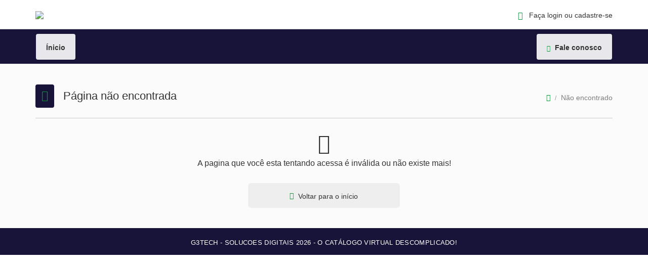

--- FILE ---
content_type: text/html; charset=UTF-8
request_url: https://www.catalogodigital.net.br/
body_size: 2426
content:
<!DOCTYPE html>
<html>
  <head>
    <meta charset="utf-8">
    <meta name="viewport" content="width=device-width, initial-scale=1, shrink-to-fit=no">
    <title>Catalogo Digital - Página não encontrada</title>
    <meta name="description" content="">
    <meta name="keywords" content="">
    <meta property="og:title" content="Página não encontrada - Catalogo Digital">
    <meta property="og:description" content="Página não encontrada">
    <meta property="og:image" content="https://catalogodigital.net.br/_core/_cdn/img/favicon.png">
    <link rel="shortcut icon" href="https://catalogodigital.net.br/_core/_cdn/img/favicon.png"/>
    <link rel="stylesheet" href="https://catalogodigital.net.br/_core/_cdn/bootstrap/css/bootstrap.min.css">
    <link rel="stylesheet" href="https://catalogodigital.net.br/_core/_cdn/panel/css/class.css">
    <link rel="stylesheet" href="https://catalogodigital.net.br/_core/_cdn/panel/css/forms.css">
    <link rel="stylesheet" href="https://catalogodigital.net.br/_core/_cdn/panel/css/typography.css">
    <link rel="stylesheet" href="https://catalogodigital.net.br/_core/_cdn/panel/css/template.css">
    <link rel="stylesheet" href="https://catalogodigital.net.br/_core/_cdn/panel/css/theme.css">
    <link rel="stylesheet" href="https://catalogodigital.net.br/_core/_cdn/panel/css/default.css">
    <link rel="stylesheet" href="https://catalogodigital.net.br/_core/_cdn/lineicons/css/LineIcons.min.css">
    <link rel="stylesheet" href="https://catalogodigital.net.br/_core/_cdn/avatarPreview/css/filepreview.min.css">
    <link rel="stylesheet" href="https://catalogodigital.net.br/_core/_cdn/autocomplete/css/autocomplete.min.css">
    <link href="https://fonts.googleapis.com/css2?family=Poppins:wght@100;200;300;400;500;600;700;800;900&display=swap" rel="stylesheet">
    <link rel="stylesheet" href="https://catalogodigital.net.br/_core/_cdn/sidr/css/jquery.sidr.light.min.css">
    <link rel="stylesheet" href="https://catalogodigital.net.br/_core/_cdn/steps/css/jquery.steps.min.css">
    <link rel="stylesheet" href="https://catalogodigital.net.br/_core/_cdn/multiUpload/css/image-uploader.min.css">
    <link rel="stylesheet" href="https://catalogodigital.net.br/_core/_cdn/datepicker/css/bootstrap-datepicker.min.css">
    <link rel="stylesheet" href="https://catalogodigital.net.br/_core/_cdn/spectrum/css/spectrum.min.css">
    <link rel="stylesheet" href="https://catalogodigital.net.br/_core/_cdn/fonts/style.min.css">
    <link rel="stylesheet" href="https://catalogodigital.net.br/_core/_cdn/fonts/logo/logofont.css">

    
  </head>
  <body>

  <div class="processing">

    <div class="fullfit align">

        <div class="center">

            <i class="lni lni-reload rotating"></i>
            <span>
                Processando seu pedido...<br/>
                Por favor aguarde!
            </span>

        </div>

    </div>

  </div>

  
<div class="header">

	<div class="top">

		<div class="container">

			<div class="row align-middle hidden-sm hidden-xs">

				<div class="col-md-3">

					<div class="brand brand-image pull-left">
						<a href="https://catalogodigital.net.br">
							<img src="https://catalogodigital.net.br/_core/_cdn/img/logo.png"/>
						</a>
					</div>

				</div>

				<div class="col-md-6">

					<div class="search-bar">

						<div class="clear"></div>

						 

					</div>

				</div>

				<div class="col-md-3">

					<div class="user-info pull-right">

						<div class="user-info-login">
							<a href="https://catalogodigital.net.br/login" title="Faça login ou cadastre-se">
								<i class="lni lni-user"></i>
								<span>Faça login ou cadastre-se</span>
							</a>
						</div>

					</div>

				</div>

			</div>

			<div class="row align-middle-mobile visible-sm visible-xs">

				<div class="col-md-3 col-sm-3 col-xs-3">

					<div class="user-menu pull-left">
						<a href="#" class="sidrLeft" href="#sidebarLeft" title="Menu">
							<i class="lni lni-menu"></i>
						</a>
					</div>

				</div>

				<div class="col-md-6 col-sm-6 col-xs-6 nopadd">

					<div class="brand brand-image">
						<a href="">
							<img src="https://catalogodigital.net.br/_core/_cdn/img/logowhite.png"/>
						</a>
					</div>

				</div>

				<div class="col-md-3 col-sm-3 col-xs-3">

					<div class="user-info pull-right">

						<div class="user-info-login">
							<a href="#" class="sidrRight" href="#sidebarRight" title="Minha conta">
								<i class="lni lni-user"></i>
							</a>
						</div>

					</div>

				</div>

			</div>


		</div>

	</div>

	<div class="navigator naver hidden-sm hidden-xs">

		<div class="container">

			<div class="row">

				<div class="col-md-12">

					<nav class="navbar pull-left">
	<ul class="nav navbar-nav">
		<li class="active"><a href="https://catalogodigital.net.br">Ínicio</a></li>
		 
	</ul>
</nav> 

<nav class="navbar pull-right hidden-xs hidden-sm">
	<ul class="nav navbar-nav">
		<li class="active"><a target="_blank" href="https://api.whatsapp.com/send?phone=75991070797&text=Olá preciso de ajuda!"><i class="lni lni-headphone-alt icon-left"></i> Fale conosco</a></li>
	</ul>
</nav> 

<div class="clear"></div>
				</div>

			</div>

		</div>

	</div>

</div><div class="sidebars">

	<div id="sidebarLeft">

		<div class="sidebar">

			<div class="sidebar-header">
				<i class="close-sidebar lni lni-close" onclick="$.sidr('close', 'sidrLeft');"></i>
				<div class="clear"></div>
			</div>

			<div class="sidebar-content">

				<div class="search-bar">

					<div class="clear"></div>

					<form class="align-middle">

						<input type="text" name="busca" placeholder="Digite sua busca..." value=""/>
						<button>
							<i class="lni lni-search-alt"></i>
						</button>
						<div class="clear"></div>

					</form>

				</div>

				<div class="naver navbar-mobile">

					<nav class="navbar pull-left">
	<ul class="nav navbar-nav">
		<li class="active"><a href="https://catalogodigital.net.br">Ínicio</a></li>
		 
	</ul>
</nav> 

<nav class="navbar pull-right hidden-xs hidden-sm">
	<ul class="nav navbar-nav">
		<li class="active"><a target="_blank" href="https://api.whatsapp.com/send?phone=75991070797&text=Olá preciso de ajuda!"><i class="lni lni-headphone-alt icon-left"></i> Fale conosco</a></li>
	</ul>
</nav> 

<div class="clear"></div>
				</div>

			</div>

		</div>

	</div>

	<div id="sidebarRight">

		<div class="sidebar">

			<div class="sidebar-header">
				<i class="close-sidebar lni lni-close" onclick="$.sidr('close', 'sidrRight');"></i>
				<div class="clear"></div>
			</div>

			<div class="sidebar-content">

				<div class="naver navbar-mobile">

					<nav class="navbar">
	<ul class="nav navbar-nav pushnav">
		<li><a class="nobordertop" href="https://catalogodigital.net.br/login"><i class="lni lni-user icon-left"></i> Login</a></li>
		<li><a href="https://catalogodigital.net.br/comece"><i class="lni lni-plus icon-left"></i> Cadastro</a></li>
		<li><a target="_blank" href="https://wa.me?text=Venha conhecer! https://catalogodigital.net.br"><i class="lni lni-whatsapp icon-left"></i> Indique</a></li>
	</ul>
</nav> 

<div class="clear"></div>
				</div>

			</div>

		</div>

	</div>

</div><div id="modalalerta" class="modal fade" role="dialog">

  <div class="modal-dialog">

    <div class="modal-content">

      <div class="modal-header">
        <button type="button" class="close" data-dismiss="modal">&times;</button>
      </div>

      <div class="modal-body">
        
      </div>

    </div>

  </div>

</div>


<div class="middle minfit bg-gray">

	<div class="container">

		<div class="row">

			<div class="col-md-12">

				<div class="title-icon pull-left">
					<i class="lni lni-close"></i>
					<span>Página não encontrada</span>
				</div>

				<div class="bread-box pull-right">
					<div class="bread">
						<a href="https://catalogodigital.net.br"><i class="lni lni-home"></i></a>
						<span>/</span>
						<a href="https://catalogodigital.net.br/404">Não encontrado</a>
					</div>
				</div>

			</div>

		</div>

		<div class="row">

			<div class="col-md-12">

				<div class="adicionado">

					<i class="checkicon lni lni-cross-circle"></i>
					<span class="text">A pagina que você esta tentando acessa é inválida ou não existe mais!</span>
					<a href="" class="botao-acao"><i class="lni lni-home"></i> <span>Voltar para o início</span></a>

				</div>

			</div>

		</div>

	</div>

</div>

<div class="footer">

	<div class="copyright">

		<div class="container">

			<div class="row">

				<div class="col-md-12">

					<span>G3Tech - Solucoes Digitais 2026					<br class="visible-xs visible-sm"/>
					- O CATÁLOGO VIRTUAL DESCOMPLICADO!</span>

				</div>

			</div>

		</div>

	</div>

</div>	
		<!-- <script src="//code.jquery.com/jquery-3.5.1.js"></script> -->
		<script src="https://catalogodigital.net.br/_core/_cdn/jquery/js/jquery.min.js"></script>
		<script src="https://catalogodigital.net.br/_core/_cdn/bootstrap/js/bootstrap.min.js"></script>
		<script src="https://catalogodigital.net.br/_core/_cdn/sidr/js/jquery.sidr.min.js"></script>
		<script src="https://catalogodigital.net.br/_core/_cdn/maskMoney/js/maskmoney.min.js"></script>
		<script src="https://catalogodigital.net.br/_core/_cdn/maskedInput/js/jquery.maskedinput.min.js"></script>
		<script src="https://catalogodigital.net.br/_core/_cdn/validate/js/jquery.validate.min.js"></script>
		<script src="https://catalogodigital.net.br/_core/_cdn/avatarPreview/js/jquery.uploadPreview.min.js"></script>
		<script src="https://catalogodigital.net.br/_core/_cdn/autocomplete/js/autocomplete.min.js"></script>
		<script src="https://catalogodigital.net.br/_core/_cdn/steps/js/jquery.steps.min.js"></script>
		<script src="https://catalogodigital.net.br/_core/_cdn/multiUpload/js/image-uploader.min.js"></script>
		<script src="https://catalogodigital.net.br/_core/_cdn/datepicker/js/bootstrap-datepicker.min.js"></script>
		<script src="https://catalogodigital.net.br/_core/_cdn/datepicker/locales/bootstrap-datepicker.br.min.js"></script>
		<script src="https://catalogodigital.net.br/_core/_cdn/spectrum/js/spectrum.min.js"></script>
		<script src="https://catalogodigital.net.br/_core/_cdn/panel/js/template.js"></script>
		
	</body>

</html>

--- FILE ---
content_type: text/css
request_url: https://catalogodigital.net.br/_core/_cdn/panel/css/class.css
body_size: 274
content:
.align-middle {
display: flex;
align-items: center;
}

.align-center {
display: flex;
justify-content: center;
}

.align-middle-mobile {
display: flex !important;
align-items: center;
}

.align-center-mobile {
display: flex !important;
justify-content: center;
}

.align-middle-mobile.visible-sm,
.align-middle-mobile.visible-xs {
display: none !important;
}

.align-center-mobile.visible-sm,
.align-center-mobile.visible-xs {
display: none !important;
}

.clear {
clear: both;
}

.fullwidth {
width: 100%;
}

.bg-gray {
background: #fbfbfb;
}

.mt-0 {
margin-top: 0 !important;
}

.pd-0 {
padding-top: 0 !important;
}

.mt-10 {
margin-top: 10px;
}

.mt-16 {
margin-top: 16px;
}

.mt-20 {
margin-top: 22px;
}

.nopadd {
padding: 0;
}

.lowpadd div:nth-child(1) {
padding-right: 5px;
}

.lowpadd div:nth-child(2) {
padding-left: 5px;
}

/* US */

@media (max-width: 320px)  {

}

/* XS */

@media (max-width: 544px)  {

	.text-center-mobile {
	text-align: center;
	}

}

/* SMALL */

@media (min-width: 545px) and (max-width: 767px)  {

}

/* MEDIUM */

@media (min-width: 546px) and (max-width: 991px)  {

}

/* LARGE */

@media (min-width: 992px) and (max-width: 1199px)  {

}

/* EXTRA LARGE */

@media (min-width: 1200px) {

}

/* NAVBAR */

@media (min-width: 992px) {
    .dropdown:hover .dropdown-menu {
        display: block;
    }
}

/* ALL MOBILE */

@media (max-width: 991px) {

	.align-middle {
	display: block;
	}

	.align-center {
	display: block;
	}

	.align-middle-mobile.visible-sm,
	.align-middle-mobile.visible-xs {
	display: flex !important;
	}

	.align-center-mobile.visible-sm,
	.align-center-mobile.visible-xs {
	display: flex !important;
	}

}

--- FILE ---
content_type: text/css
request_url: https://catalogodigital.net.br/_core/_cdn/panel/css/forms.css
body_size: 1222
content:
form {
}

.form-wizard {
display: block;
margin: auto;
padding: 20px 20px 6px 20px;
max-width: 900px;
}

.form-default {
display: block;
margin: auto;
padding: 40px 20px 40px 20px;
max-width: 900px;
}

.form-field-default {
margin-bottom: 20px;
width: 100%;
}

.form-field-default button {
width: 100%;
}

.form-field-radio {
display: inline-block;
margin-right: 8px;
padding: 12px 24px 10px 20px;
background: rgba(0,0,0,.05);
border-radius: 4px;
cursor: pointer;
}

.form-field-radio input[type=radio] {
transform: translateY(1px);
margin-right: 5px;
}

.form-field-terms {
display: inline-block;
width: 100%;
/*padding: 12px 24px 10px 20px;*/
/*background: rgba(0,0,0,.05);*/
border-radius: 4px;
cursor: pointer;
}

.form-field-terms input[type=radio] {
transform: translateY(1px);
margin-right: 5px;
}

input {
  filter: none;
}

label {
display: block;
min-height: 22px;
font-size: 14px;
font-weight: 600;
}

.form-tip {
display: block;
margin: 0 0 10px 0;
/*border: 1px dashed rgba(0,0,0,.2);*/
border-left: 3px solid rgba(39,41,62,1);
background: rgba(0,0,0,.05);
padding: 6px 12px 5px 12px;
text-align: center;
font-size: 12px;
line-height: 14px;
/*opacity: .75;*/
color: rgba(0,0,0,.6);
}

input[type=text],
input[type=email],
input[type=select],
input[type=textarea],
input[type=password],
input[type=number],
textarea,
.maskmoney {
width: 100%;
border: 0;
padding: 15px 16px 12px 16px;
/*border: 1px solid rgba(0,0,0,.2);*/
border-radius: 4px;
/*background: #fff;*/
background: rgba(0,0,0,.05);
}

.form-100 input,
.form-100 select,
.form-100 textarea {
width: 100%;
}

.form-filters {

}

.form-filters label {
display: block;
min-height: 21px;
}

.form-filters button {
width: 100%;
background: rgba(0,0,0,.05);
/*border: 1px solid rgba(0,0,0,.2);*/
background: rgba(0,0,0,.05);
padding: 16px 10px 12px 16px;
}

.form-filters button span {
margin-right: 6px;
font-size: 14px;
font-weight: 600;
color: rgba(39,41,62,1);
text-transform: uppercase;
transition: 0.2s;
}

.form-filters button i {
margin-right: 0;
}

.fake-select {
max-width: 100%;
border: 0;
padding: 0;
/*border: 1px solid rgba(0,0,0,.2);*/
border-radius: 4px;
/*background: #fff;*/
/*overflow: hidden;*/
}

.fake-select select {
display: block;
-moz-appearance:none;
-webkit-appearance:none;
appearance:none;
padding: 15px 16px 13px 16px;
border: 0;
width: 100.3%;
background: rgba(0,0,0,.05);
}

.fake-select i {
position: absolute;
pointer-events: none;
margin: 19px 30px 0 0;
right: 0;
text-align: center;
color: #009933;
}

.form-field {
width: 100%;
}

.form-field-submit {
margin-top: 14px;
}

.form-field-submit button {
float: right;
}

.form-field-checkbox {
padding-top: 27px;
}

.form-field-checkbox input[type=checkbox] {
margin-right: 8px;
transform: translateY(1px);
}

.form-field input[type=text],
.form-field input[type=email],
.form-field input[type=select],
.form-field input[type=textarea],
.form-field input[type=password] {
width: 100%;
}

.form-field-icon input[type=text],
.form-field-icon input[type=email],
.form-field-icon input[type=select],
.form-field-icon input[type=textarea],
.form-field-icon input[type=password] {
padding-left: 40px;
}

button {
border: 0;
padding: 16px 23px 12px 26px;
/*border: 1px solid rgba(39,41,62,1);*/
border-radius: 4px;
background: #181439;
text-align: center;
}

button span {
color: #fff;
}

button i {
margin-left: 5px;
color: #009933;
}

button i.lni-search-alt {
color: #009933;
}

.fakebutton {
border: 0;
padding: 16px 10px 12px 10px;
/*border: 1px solid rgba(0,0,0,.2);*/
border-radius: 4px;
background: rgba(0,0,0,.05);
text-align: center;
}

.fakebutton span {
color: #666;
}

.fakebutton i {
margin-right: 3px;
color: #009933;
font-size: 12px;
}

.backbutton {
border: 0;
padding: 16px 0 12px 0;
/*border: 1px solid rgba(0,0,0,.2);*/
border-radius: 4px;
/*background: rgba(0,0,0,.05);*/
text-align: center;
}

.backbutton span {
color: #666;
}

.backbutton i {
margin-right: 3px;
color: #009933;
font-size: 12px;
}

.login .backbutton {
float: left;
}

.form-field-icon .form-icon {
display: block;
pointer-events: none;
color: #009933;
transform: translateY(34px) translateX(16px);
}

label.error {
/*position: absolute;*/
color: #cf000f;
margin-top: 1px;
font-size: 12px;
font-weight: 400;
margin-bottom: -5px;
}

.fakehidden {
width: 0 !important;
height: 0 !important;
opacity: 0 !important;
margin: 0 !important;
padding: 0 !important;
}

.fakehidden + .error {
margin-top: -20px;
}

input[name=subdominio] + .error {
white-space: nowrap;
}

#image-upload + .error,
#image-upload2 + .error {
margin: auto;
left: 0;
right: 0;
position: absolute;
bottom: 20px;
background: #cf000f;
color: #fff;
border-radius: 4px;
padding: 6px 8px 4px 8px;
font-size: 12px;
text-align: center;
max-width: 90px;
}

/* US */

@media (max-width: 320px)  {

}

/* XS */

@media (max-width: 544px)  {

}

/* SMALL */

@media (min-width: 545px) and (max-width: 767px)  {

}

/* MEDIUM */

@media (min-width: 546px) and (max-width: 991px)  {

}

/* LARGE */

@media (min-width: 992px) and (max-width: 1199px)  {

}

/* EXTRA LARGE */

@media (min-width: 1200px) {

}

/* ALL MOBILE */

@media (max-width: 991px) {

	.form-field-checkbox {
	padding-top: 16px;
	text-align: center;
	}

	.form-field-submit button {
	width: 100%;
	}

	button {
	padding-left: 6px;
	padding-right: 6px;
	text-align: center;
	width: 100%;
	}

	.fakebutton {
	width: 100%;
	padding-left: 6px;
	padding-right: 6px;
	text-align: center;
	width: 100%;
	}

	label.error {
	width: 100%;
	text-align: center;
	}

	.row .col-xs-6:nth-child(1) {
	padding-right: 5px;
	}

	.row .col-xs-6:nth-child(2) {
	padding-left: 5px;
	}

	.form-default {
	padding: 0 0 6px 0;
	}

	.form-field-default {
	margin-bottom: 14px;
	}

	.form-field-submit {
	margin-top: 5px;
	}

	input[name=subdominio] + .error {
	white-space: normal;
	}

	label.error {
	margin-bottom: 5px;
	}

	.form-field-radio {
	display: block;
	float: left;
	width: 47.5%;
	text-align: center;
	margin-right: 1%;
	padding: 12px 4px 10px 4px;
	background: rgba(0,0,0,.05);
	border-radius: 4px;
	cursor: pointer;
	}

	.form-field-radio input[type=radio] {
	margin-right: 3px;
	}

	.form-field-radio:nth-child(3) {
	float: right;
	}

	.form-wizard {
	padding: 0;
	}

	input[name=keepalive] {
	margin-bottom: 16px !important;
	}

}

--- FILE ---
content_type: text/css
request_url: https://catalogodigital.net.br/_core/_cdn/panel/css/template.css
body_size: 6973
content:
body {
width: 100%;
min-height: 100vh;
/*overflow-y: hidden;*/
}

.container {
/*max-width: 980px;*/
}

.fullfit {
}

.header {
}

.top {
padding: 20px 0 17px 0;
/*border-top: 4px solid #333;*/
border-bottom: 1px solid rgba(0,0,0,.2);
}

.top .brand img {
display: block;
max-width: 60%;
}

.top-painel .brand a {
display: flex;
align-items: center;
}

.top-painel .brand img {
display: block;
float: left;
width: 60px;
height: 60px;
border-radius: 100%;
}

.top-painel .brand span {
display: block;
float: left;
max-width: 175px;
margin-left: 16px;
display: inline-block;
font-family: "Poppins";
font-weight: 700;
letter-spacing: -0.8px;
color: #333;
font-size: 26px;
line-height: 25px;
}

.brand-login img {
display: block;
margin: auto auto 16px auto;
max-height: 40px;
}

.brand a:hover {
text-decoration: none;
}

.brand span {
font-family: "Poppins";
font-weight: 700;
letter-spacing: -0.8px;
color: #333;
font-size: 26px;
line-height: 24px;
}

.powerdot {
margin-left: 2px;
}

.search-bar {
width: 96%;
}

.search-bar form {
/*border: 1px solid rgba(0,0,0,.2);*/
border-radius: 4px;
background: #fff;
background: rgba(0,0,0,.05);
}

.search-bar input[type=text] {
float: left;
border: 0;
width: 88%;
padding: 16px 0 12px 16px;
background: transparent;
}

.search-bar button {
float: right;
border: 0;
width: 10%;
background: transparent;
padding: 0;
}

.search-bar button i {
display: block;
text-align: center;
width: 100%;
color: #009933;
line-height: 50px;
}

.user-info {

}

.user-info div,
.user-menu div {
display: inline-block;
margin-right: 10px;
}

.user-info div:last-child,
.user-menu div:last-child {
margin-right: 0;
}

.user-info span,
.user-menu span {
margin-left: 8px;
color: #333;
}

.user-info i,
.user-menu i,
.user-badge i {
font-size: 16px;
transform: translateY(1px);
color: #009933;
}

.navigator {
padding: 0;
border-bottom: 1px solid #e5e5e5;
background: #181439;
}

.navbar {
min-height: 0;
padding: 0;
margin: 8px 0 7px 0;
}

.naver .navbar a {
margin-right: 5px;
border-radius: 4px;
padding: 17px 20px 14px 20px;
font-weight: 600;
color: #333;
transition: 0.2s;
color: #fff;
}

.naver .navbar li:last-child a {
margin-right: 0;
}

.naver .navbar a:hover,
.naver .navbar a:active,
.naver .navbar a:focus,
.naver .navbar .active a {
background: rgba(255,255,255,.9);
transition: 0.2s;
color: #333;
}

.naver .navbar a i {
font-size: 12px;
color: #00E777;
}

.naver .navbar ul a i {
color: #009933;
}

.naver .navbar .active i {
color: #009933;
}

.naver .navbar .active i.lni-home {
margin-right: 6px;
}

.naver .icon-right {
transform: translateX(2px);
}

.naver .icon-left {
margin-right: 5px;
}

.navbar-nav > li > .dropdown-menu {
padding: 0;
border: 1px solid #e5e5e5;
border-radius: 4px;
padding: 0;
}

.navbar-nav > li > .dropdown-menu a {
margin: 0;
border-bottom: 1px solid #e5e5e5;
color: #333;
}

.navbar-nav > li > .dropdown-menu a:hover {
background: rgba(0,0,0,.05);
}

.navbar-nav > li > .dropdown-menu li:last-child a {
border-bottom: 0;
}

.navbar-nav > li > .dropdown-menu li i {
margin-right: 8px;
transform: translateY(-2px);
}

.copyright {
background: #181439;
}

.copyright span {
display: block;
color: #fff;
padding: 20px 0 15px 0;
text-align: center;
text-transform: uppercase;
font-size: 13px;
letter-spacing: 0.3px;
}

.middle {
padding: 40px 0 40px 0;
}

.navbar-mobile {
margin: auto;
width: 90%;
}

.pushnav {
margin-top: -16px !important;
}

.navbar-mobile .pull-left,
.navbar-mobile .pull-right {
margin: 0;
padding: 0 !important;
float: none !important;
width: 100%;
}

.navbar-mobile .dropdown-menu {
display: none;
background: rgba(255,255,255,.9);
}

.navbar-mobile .open .dropdown-menu {
display: block;
padding: 0;
}

.navbar-mobile li {
width: 100%;
}

.navbar-mobile .navbar a {
margin-bottom: 0;
margin-right: 0 !important;
background: transparent;
margin-right: 5px;
border-radius: 4px;
padding: 19px 20px 18px 20px;
font-weight: 600;
color: #333;
transition: 0.2s;
color: #333;
border-top: 1px solid rgba(0,0,0,.1);
}

.navbar-mobile .navbar a:hover,
.navbar-mobile .navbar a:active,
.navbar-mobile .navbar a:focus,
.navbar-mobile .navbar .fakeactive a {
background: transparent;
transition: 0.2s;
color: #333;
border-top: 1px solid rgba(0,0,0,.1);
}

.navbar-mobile .navbar .active a {
background: transparent;
}

.navbar-mobile .navbar .active a:hover,
.navbar-mobile .navbar .active a:active,
.navbar-mobile .navbar .active a:focus {
background: rgba(0,0,0,.03);
}

.navbar-mobile .open .dropdown-menu {
}

.navbar-mobile .dropdown-menu a {
background: transparent;
padding: 20px 20px 16px 40px !important;
border-bottom: 0 !important;
}

.sidebars {
display: none;
}

.sidebar {

}

.sidr {
background: #fbfbfb !important;
box-shadow: 0 0 transparent !important;
border-right: 1px solid #e5e5e5;
border-left: 1px solid #e5e5e5;
}

.sidebar .sidebar-header {
border-bottom: 1px solid #e5e5e5;
padding: 14px 12px 12px 12px;
}

.sidebar .sidebar-header .close-sidebar {
font-size: 22px;
float: right;
color: #009933;
cursor: pointer;
}

.sidebar-content {
padding: 9px 12px 6px 12px;
}

.user-badge {
}

.user-badge span {
display: block;
margin-bottom: 10px;
text-align: center;
}

.user-badge .avatar span {
display: block;
margin: 6px auto 18px auto;
width: 70px;
height: 70px;
color: #fff;
background: #009933;
font-size: 32px;
line-height: 68px;
border-radius: 100%;
}

.avatar-thumb-holder {
margin: 10px auto 16px auto;
border: 1px solid rgba(0,0,0,.1);
border-radius: 100%;
width: 90px;
height: 90px;
overflow: hidden;
}

.avatar-thumb {
margin: auto;
display: flex;
justify-content: center;
align-items: center;
border-radius: 100%;
width: 90px;
height: 90px;
border: 10px solid #fff;
overflow: hidden;
}

.avatar-thumb img {
display: block;
margin: auto;
width: auto;
height: 90px;
}


.box-white {
background: #fff;
border: 1px solid rgba(0,0,0,.2);
padding: 20px 20px 20px 20px;
border-radius: 4px;
}

.login {

}

.login .brand span {
font-size: 32px;
line-height: 30px;
}

.login-box {
margin: 90px auto 15px auto;
width: 100%;
max-width: 600px;
}

.login-box .brand {
margin: 0 0 10px 0;
}

.login-box.box-white {
padding: 64px 70px 70px 70px;
border-top: 5px solid #181439;
}

.login-box.box-white input[type=text],
.login-box.box-white input[type=password] {
padding: 17px 16px 13px 46px;
font-size: 15px;
color: rgba(0,0,0,.7);
}

.forgetpass {
max-width: 300px;
margin: 16px auto auto auto;
padding: 0 0 0 0;
/*border-top: 1px solid #e5e5e5;*/
}

.forgetpass span {
display: block;
text-align: center;
padding: 10px 0 10px 0;
/*border-bottom: 1px solid #e5e5e5;*/
color: rgba(0,0,0,.6);
line-height: 16px;
}

.forgetpass a {
display: block;
color: #333;
text-align: center;
padding: 14px 12px 14px 12px;
border-bottom: 1px solid #e5e5e5;
}

.forgetpass a:last-child {
border: 0;
}

.forgetpass i {
margin-right: 5px;
color: #009933;
transform: translateY(1px);
}

.forgetpass .lni {
transform: translateY(0);
}

.msg {
padding: 12px 12px 12px 12px;
border-radius: 4px;
border-left: 4px solid rgba(0,0,0,.1);
text-align: center;
}

.msg i {
margin-right: 5px;
}

.msg-error {
border-left: 4px solid #cf000f;
}

.msg-error i {
color: #cf000f;
}

.msg-done {
border-left: 4px solid #009933;
}

.msg-done i {
color: #009933;
}

.badges-home {
}

.badge-home {
border-radius: 4px;
padding: 12px 0 12px 0;
border-bottom: 2px solid rgba(0,0,0,.1);
text-align: center;
}

.badge-home .number {
display: inline-block;
margin: 0;
padding: 0;
line-height: 40px;
font-size: 40px;
font-weight: 200;
color: #333;
}

.badge-home .desc {
display: inline-block;
margin: 8px 0 0 0;
color: #333;
font-weight: 700;
font-size: 20px;
}

.badge-home .number i {
color: #009933;
font-size: 35px;
}

.badge-green {
border-color: #009933;
}

.badge-green .number i {
color: #009933;
}

.badge-red {
border-color: #cf000f;
}

.badge-red .number i {
color: #cf000f;
}

.title-icon {
margin: 0 0 20px 0;
font-size: 22px;
}

.title-icon i {
margin-right: 12px;
color: #009933;
padding: 12px;
border-radius: 4px;
background: #181439;
}

.title-line {
margin: 0 auto 20px auto;
padding: 20px 0 10px 0;
font-size: 20px;
/*background: rgba(0,0,0,.03);*/
border-bottom: 2px solid rgba(0,0,0,.15);
/*border-top: 1px solid rgba(0,0,0,.2);*/
/*border-bottom: 1px solid rgba(0,0,0,.2);*/
}

.title-line span {
font-weight: 600;
color: #333;
}

.title-line i {
margin-right: 12px;
color: #009933;
}

.title-icon span {
font-weight: 400;
color: #333;
}

.row-line {
margin-bottom: 20px;
clear: both;
width: 100%;
border-bottom: 1px solid rgba(0,0,0,.15);
}

.add-new a {
display: block;
margin: 0 0 20px 0;
background: rgba(0,0,0,.05);
padding: 15px 18px 11px 20px;
border-radius: 4px;
/*border: 1px solid rgba(0,0,0,.2);*/
transition: 0.2s;
border: 0;
}

.add-new i {
color: #009933;
}

.add-new span {
margin-right: 6px;
font-size: 14px;
font-weight: 600;
color: #333;
transition: 0.2s;
}

.add-new a:hover {
background: #281f3b;
transition: 0.2s;
border-color: #281f3b;
}

.add-new a:hover span {
color: #fff;
transition: 0.2s;
}

.panel-group .panel {
border: 0;
box-shadow: none;
}

.panel-default > .panel-heading {
padding: 0;
}

.panel-default > .panel-heading {
/*border: 1px solid #333;*/
border: 0;
box-shadow: 0 0 0 transparent;
border-radius: 4px;
overflow: hidden;
}

.panel-default > .panel-heading + .panel-collapse > .panel-body {
margin: -3px 0 0 0;
border: 0;
border: 1px solid rgba(0,0,0,.2);
border-radius: 0 0 4px 4px;
}

.panel-default > .panel-heading a {
display: block;
font-size: 20px;
font-weight: 600;
background: #181439;
/*border-bottom: 1px solid rgba(0,0,0,.2);*/
}

.panel-default > .panel-heading a .desc {
color: #fff;
padding: 16px 15px 15px 15px;
}

.panel-default > .panel-heading a .number {
color: #fff;
padding: 16px 15px 15px 15px;
}

.panel-default > .panel-heading i {
padding: 16px 15px 15px 15px;
border-right: 1px solid rgba(255,255,255,.2);
}

.panel-default > .panel-heading .number {
border-left: 1px solid rgba(255,255,255,.2);
float: right;
}

.panel-filters {

}

.panel-filters .panel-body {
padding: 18px 20px 10px 20px;
}

.panel-filters .panel-heading a .desc {
display: block;
padding: 17px 25px 14px 25px;
float: left;
}

.panel-filters .panel-heading i {
padding: 17px 20px 14px 20px;
color: #fff;
float: right;
border-right: 0;
border-left: 1px solid rgba(255,255,255,.2);
color: #009933;
}

.listing {

}

.listing .listing-title {
display: block;
margin: 10px 0 22px 0;
font-size: 22px;
}

.listing-table {
border: 1px solid rgba(0,0,0,.2);
border-radius: 4px;
border-collapse: separate;
background: #fff;
}

.listing-table .rep-icon {
display: block;
text-align: center;
color: #009933;
}

.listing-table {
width: 100%;
}

.listing-table th {
font-size: 14px;
letter-spacing: 0.4px;
border-bottom: 1px solid rgba(0,0,0,.2);
background: rgba(0,0,0,.05);
padding: 19px 20px 15px 20px;
}

.listing-table tr {

}

.listing-table tr:nth-child(even) {
background: rgba(0,0,0,.05);
}

.listing-table td {
padding: 12px 20px 10px 20px;
}

.form-actions a {
display: inline-block;
margin-right: 2px;
padding: 9px 12px 7px 12px;
background: #281f3b;
border-radius: 4px;
color: #009933;
}

.paginacao {
margin: 22px 0 0 0;
}

.pagination {
padding: 0;
margin: auto;
}

.pagination > li > a, .pagination > li > span {
padding: 13px 18px 11px 18px !important;
color: #333;
font-weight: 600;
transition: 0.2s;
border: 0;
background: transparent;
margin: 0 2px 0 2px;
border-radius: 4px;
/*border: 1px solid rgba(0,0,0,.2);*/
}

.pagination > li > a:hover, .pagination > .active > a, .pagination > .active > a:focus, .pagination > .active > a:hover, .pagination > .active > span, .pagination > .active > span:focus, .pagination > .active > span:hover {
background: #333;
color: #009933;
border-color: rgba(255,255,255,.3);
transition: 0.2s;
}

.pagination > li > a:hover {

}

.pagination i {
color: #009933;
font-size: 12px;
}

.pagination .pagination-back a,
.pagination .pagination-next a {
background: rgba(0,0,0,.05);
}

.fake-table {
width: 100%;
}

.fake-table .fake-table-title {
display: none;
}

.fake-table .fake-table-data {

}

.fake-table-break {
clear: both;
}

.nulled {
display: block;
text-align: center;
padding: 12px 10px 10px 10px;
}

.nulled-edit {
font-size: 22px;
padding: 18px 10px 10px 10px;
}

.limpafiltros {
display: block;
margin: 0 auto 3px auto;
width: 100%;
max-width: 160px;
color: rgba(0,0,0,.4);
padding: 5px 0 6px 0;
text-align: center;
cursor: pointer;
transition: 0.3s;
text-transform: uppercase;
letter-spacing: 0.5px;
}

.limpafiltros:hover {
color: #333;
}

.modal-header .close {
text-align: right;
font-size: 30px;
margin: 0;
padding: 2px 6px 0 10px;
}

.modal-body {
padding: 38px 20px 40px 20px;
}

#modalalerta .modal-body {
text-align: center;
}

#modalalerta .modal-body span {
display: block;
margin: auto;
max-width: 500px;
font-weight: 600;
color: rgba(0,0,0,.7);
font-size: 22px;
line-height: 26px;
}

#modalalerta .modal-body i {
display: block;
margin: auto auto 16px auto;
width: 64px;
height: 64px;
line-height: 60px;
border-radius: 100%;
font-size: 28px;
text-align: center;
opacity: 1 !important;
}

#modalalerta .modal-body .alerta-icone-erro {
border: 3px solid #ff6d7b;
color: #ff6d7b;
}

#modalalerta .modal-body .alerta-icone-sucesso {
border: 3px solid #55a630;
color: #55a630;
}

.list-errors {
margin-bottom: 30px;
/*background: rgba(0,0,0,.05);*/
border-radius: 4px;
}

.list-errors .title-line {
border-bottom: 1px solid #ff6d7b;
}

.list-errors .title-line i {
color: #ff6d7b;
}

.list-errors .error-info {
margin-bottom: 10px;
width: 100%;
border: 0;
padding: 15px 16px 12px 16px;
border-radius: 4px;
background: rgba(0,0,0,.05);
}

.list-errors .error-info i {
margin-right: 5px;
color: #ff6d7b;
text-align: center;
}

.bread {
margin: 16px 0 0 0;
font-size: 14px;
}

.bread span {
margin: 0 5px 0 5px;
font-size: 12px;
color: rgba(0,0,0,.4);
}

.bread a {
color: #333;
color: rgba(0,0,0,.5);
}

.bread i {
color: #009933;
}

.counter {
display: inline-block;
transform: translateY(-2px);
margin-right: 7px;
text-align: center;
padding: 6px 12px 6px 12px;
background: rgba(0,0,0,.05);
border-radius: 4px;
font-size: 14px;
}

.image-preview-cover {
background-size: 105% auto !important;
background-position: top center !important;
}

.image-preview-mobile {
width: 100% !important;
max-width: 320px !important;
border-radius: 0 !important;
background-size: 105% auto !important;
background-position: top center !important;
}

.elemento-dependente {
display: none;
}

.rounded-thumb-holder {
margin: auto;
width: 50px;
height: 50px;
border: 1px solid rgba(0,0,0,.1);
border-radius: 100%;
overflow: hidden;
}

.rounded-thumb {
display: flex;
align-items: center;
justify-content: center;
position: absolute;
border-radius: 100%;
width: 50px;
height: 50px;
overflow: hidden;
}

.rounded-thumb img {
display: block;
position: absolute;
left: 0;
right: 0;
margin: auto;
width: 100%;
height: auto;
z-index: 2;
}

.rounded-thumb .blurred {
width: auto;
height: 50px;
top: 0;
height: auto;
position: absolute;
filter: blur(5px);
z-index: 0;
}

.image-preview-product {
border-radius: 0 !important;
}

.add-gallery-button {
border-radius: 4px;
display: inline-block;
width: calc(16.6666667% - 1rem);
padding-bottom: calc(16.6666667% - 1rem);
height: 0;
position: relative;
margin: .5rem;
background: rgba(0,0,0,.04) url("../img/greenplus.png") no-repeat center center;
background-size: 32px auto !important;
cursor: pointer;
overflow: hidden;
}

.add-gallery-button .holder {
display: flex;
align-items: center;
justify-content: center;
height: 140px;
}

.add-gallery-button .holder i {
display: block;
font-size: 28px;
text-align: center;
font-weight: 700;
}

.normal-table {

}

.normal-table .fake-table-title {
display: none;
}

.normal-table tr:nth-child(even) {
background: rgba(0,0,0,.05) !important;
}

.welcome-message {
display: block;
text-align: center;
margin: auto auto 20px auto;
}

.lista-menus {
margin: auto;
}

.lista-menus-menu {
margin-bottom: 10px;
}

.lista-menus  .bt {
display: flex;
justify-content: center;
align-items: center;
width: 100%;
padding: 0;
border-radius: 6px;
background: rgba(0,0,0,.03);
box-shadow: 0 1px 1px rgba(0,0,0,.2);
}

.lista-menus  .bt i {
display: block;
float: left;
width: 16%;
text-align: center;
transform: translateY(1px);
color: #009933;
}

.lista-menus .bt span {
display: block;
padding: 20px 16px 16px 16px;
border-left: 1px solid rgba(0,0,0,.15);
border-right: 1px solid rgba(0,0,0,.15);
float: left;
width: 68%;
font-weight: 600;
}

.lista-menus-nocounter .bt span {
border-right: 0;
width: 84%;
}

.lista-menus .bt strong {
display: block;
font-weight: 600;
float: right;
width: 16%;
text-align: center;
transform: translateY(1.5px);
}

.centericon i {
padding-left: 0 !important;
padding-right: 0 !important;
width: 100% !important;
text-align: center;
}

.plano {
border-radius: 6px;
margin-bottom: 20px;
box-shadow: 0 1px 1px rgba(0,0,0,.2);
min-height: 495px;
}

.plano-interna {
box-shadow: inherit;
margin-bottom: 0;
}

.plano .content {
padding: 1px 10px 8px 10px;
}

.panel-body-planos {
padding-top: 11px !important;
}

.plano-interna .content {
padding: 10px 0 10px 0;
margin: 10px 0 10px 0;
border-top: 1px solid rgba(0,0,0,.15);
border-bottom: 1px solid rgba(0,0,0,.15);
}

.plano-interna .content:last-child {
border-bottom: 0;
padding-bottom: 0;
}

.plano .content .row {
padding: 9px 5px 7px 5px;
}

.plano .info {
padding-left: 10px;
border-left: 4px solid rgba(0,0,0,.1);
}

.plano .titulo-min {
padding: 10px 10px 6px 10px;
}

.plano .titulo-min-home {
padding: 3px 10px 6px 10px;
}

.plano .titulo-min span {
font-weight: 600;
font-size: 16px;
}

.plano .titulo-min i {
margin-right: 5px;
color: #009933;
}

@-webkit-keyframes {
  from {
    -webkit-transform: rotate(360deg);
    -o-transform: rotate(360deg);
    transform: rotate(360deg);
  }
  to {
    -webkit-transform: rotate(0deg);
    -o-transform: rotate(0deg);
    transform: rotate(0deg);
  }
}
@keyframes rotating {
  from {
    -ms-transform: rotate(360deg);
    -moz-transform: rotate(360deg);
    -webkit-transform: rotate(360deg);
    -o-transform: rotate(360deg);
    transform: rotate(360deg);
  }
  to {
    -ms-transform: rotate(0deg);
    -moz-transform: rotate(0deg);
    -webkit-transform: rotate(0deg);
    -o-transform: rotate(0deg);
    transform: rotate(0deg);
  }
}

.rotating {
  -webkit-animation: rotating 2s linear infinite;
  -moz-animation: rotating 2s linear infinite;
  -ms-animation: rotating 2s linear infinite;
  -o-animation: rotating 2s linear infinite;
  animation: rotating 2s linear infinite;
}

.processing {
display: none;
position: fixed;
width: 100%;
background: rgba(39,41,62,.9);
z-index: 15;
}

.processing .align {
display: flex;
width: 100%;
align-items: center;
}

.processing .center {
margin: auto;
}

.processing i {
display: block;
margin-bottom: 20px;
width: 100%;
color: rgba(4,170,96,.85);
text-align: center;
font-size: 50px;
}

.processing span {
display: block;
width: 100%;
color: rgba(255,255,255,.8);
text-align: center;
font-size: 18px;
line-height: 22px;
}

.badge {
margin: 0;
padding: 4px 10px 4px 10px;
background: rgba(0,0,0,.05);
}

.badge-concluido {
background: #55a630 !important;
color: #fff;
}

.badge-pendente {
background: #e67e22 !important;
color: #fff;
}

.badge-cancelado {
background: #ff6d7b !important;
}

.pedido-action {

}

.comprovante {
margin: 0 auto 16px auto;
padding: 40px 20px 40px 20px;
background: #fef9da;
/*background: rgba(0,0,0,.05);*/
/*background: rgba(0,0,0,.01);*/
border: 1px solid rgba(0,0,0,.1);
text-align: center;
font-size: 16px;
transition: 0.3s;
box-shadow: 3px 3px 3px rgba(0,0,0,.1);
}

.comprovante-print {
margin: 0;
max-width: 300px;
box-shadow: none !important;
border: 1px solid #C7C7C7;
padding: 20px 10px 20px 10px;
font-size: 14px;
text-align: left;
}

.comprovante-parent {
padding-top: 20px;
padding-bottom: 20px;
transition: 0.3s;
}

.comprovante .content {
}

.comprovante .title {
display: block;
margin-bottom: 15px;
font-size: 30px;
font-weight: 600;
}

.botao-acao {
display: block;
padding: 16px 16px 13px 14px;
/*background: rgba(39,41,62,.98);*/
color: #333;
background: rgba(0,0,0,.05);
text-align: center;
border-radius: 6px;
cursor: pointer;
}

.botao-acao:hover,
.botao-acao:active,
.botao-acao:focus {
color: #333;
}

.botao-acao span {
display: inline-block;
}

.botao-acao i {
margin-right: 5px;
display: inline-block;
transform: translateY(-1px);
color: #009933;
}

.form-actions {
min-width: 84px;
white-space: nowrap;
}

.form-actions-single {
min-width: 0;
}

.tip-plan {
display: block;
margin-bottom: 18px;
}

.add-center {
width: 100%;
max-width: 200px;
margin: auto;
}

.plano-interna {

}

.plano-interna .cover .foto {
display: block;
margin: 8px auto 14px auto;
width: 100px;
height: 100px;
overflow: hidden;
border-radius: 100%;
border: 1px solid rgba(0,0,0,.15);
}

.plano-interna .cover .foto img {
display: block;
width: 100%;
height: auto;
}

.plano-interna .cover {

}

.plano-interna .cover .titulo {
display: block;
text-align: center;
font-weight: 700;
font-size: 18px;
}

.plano-interna .cover .desc {
display: block;
text-align: center;
padding: 0 10px 16px 10px;
margin: 10px 10px 14px 10px;
/*border-top: 1px solid rgba(0,0,0,.15);*/
border-bottom: 1px solid rgba(0,0,0,.15);
}

.plano-interna .add-new {
max-width: 100%;
}

.plano-interna .valor {
padding-bottom: 16px;
}

.plano-interna .valor .parcela {
display: block;
text-align: center;
text-transform: uppercase;
font-size: 12px;
color: rgba(0,0,0,.6);
}

.plano-interna .valor .mensal {
display: block;
margin: 2px 0 4px 0;
text-align: center;
font-weight: 700;
font-size: 20px;
color: #55a630;
}

.plano-interna .valor .total {
display: block;
text-align: center;
text-transform: uppercase;
font-size: 12px;
color: rgba(0,0,0,.6);
}

.plano-compra {
margin-bottom: 10px;
}

.form-field-terms label.error {
position: absolute;
text-align: left;
margin: -2px 0 0 0;
}

.add-table {
margin: 0;
}

.panel-body-pendentes {
padding: 0 !important;
}

.panel-body-pendentes table {
border: 0 !important;
}

.panel-body-pendentes .add-new a {
margin-bottom: 0;
}

.panel-body-pendentes .pendente-title {
font-weight: 700;
}

.pendente-tip {
display: block;
text-align: center;
padding: 16px 10px 12px 10px;
color: rgba(0,0,0,.65);
}

.panel-body-pendentes .add-new a {
padding: 12px 8px 10px 8px;
}

.panel-body-pendentes .add-new a i {
margin-right: -8px;
transform: translateY(0px);
}

.panel-pendentes .panel-heading a {
background: #e67e22 !important;
}

.panel-pendentes .panel-heading + .panel-collapse > .panel-body {
border-top: 0 !important;
}

.panel-pendentes .panel-heading i {
color: #fff !important;
transform: translateY(0);
}

.panel-avisos .panel-heading a {
background: #ff6d7b !important;
}

.panel-avisos .panel-heading + .panel-collapse > .panel-body {
border-top: 0 !important;
}

.panel-avisos .panel-heading i {
color: #fff !important;
transform: translateY(0);
}

.voucher {
margin: 0;
}

.voucher form {
padding: 10px 0 10px 0;
}

.voucher .form-field-default button i {
transform: translateY(1px) !important;
}

.voucher .form-field-default {
margin-bottom: 0;
}

.plano-interna .cover {
margin: auto;
width: 100%;
max-width: 600px;
}

.noborderbottom {
border-bottom: 0 !important;
padding-bottom: 0 !important;
}

.expiration-info {
padding: 14px 12px 12px 12px;
}

.expiration-info .add-center {
width: 100%;
max-width: 100%;
}

.expiration-info .msg {
display: block;
padding: 13px 0 0px 0;
border: 0;
}

.funcionamento {
cursor: pointer;
min-height: 122px;
}

.funcionamento .open-status {
display: block;
margin: auto;
width: 12px !important;
height: 12px !important;
border-radius: 100%;
background: rgba(0,0,0,.4);
}

.funcionamento .aberto .open-status {
background: #55a630;
}

.funcionamento .aberto i {
color: #55a630 !important;
}

.funcionamento .fechado .open-status {
background: #ff6d7b;
}

.funcionamento .fechado i {
color: #ff6d7b !important;
}

.funcionamento .funcionamento-msg {
display: block;
padding: 3px 12px 12px 12px;
text-align: center;
}

.funcionamento .atualizando {
display: flex;
justify-content: center;
align-items: center;
width: 100%;
padding: 0;
border-radius: 6px;
background: rgba(0,0,0,.03);
box-shadow: 0 1px 1px rgba(0,0,0,.2);
padding: 17px 14px 14px 14px;
}

.funcionamento .atualizando i {
display: block;
color: rgba(0,0,0,.4);
text-align: center;
font-size: 24px;
}

#collapse-variacao .panel-body {
padding: 10px 10px 6px 10px;	
}

#collapse-variacao .col-md-4 {
padding: 5px;
}

#collapse-variacao .col-md-12 {
padding: 0 15px 6px 15px;
}

.variacoes {

}

.variacoes .variacao {
margin: 0 0 10px 0;
overflow: hidden;
}

.variacoes .variacao .title {
padding: 8px 23px 4px 23px;
background: #181439;
color: #fff;
text-align: center;
}

.variacoes .variacao .remover {
padding: 22px 0 20px 5px !important;
cursor: pointer;
}

.variacoes .variacao .remover i {
display: block;
border-radius: 100%;
text-align: center;
color: #ff6d7b !important;
font-size: 20px !important;
z-index: 2;
}

.variacoes .variacao .title .col {
padding: 4px;
}

.variacoes .variacao .title .form-field-default {
margin-bottom: 0;
}

.variacoes .variacao .title label {
position: absolute;
margin: 8px 0 0 7px;
font-size: 12px;
}

.variacoes .variacao .title input {
padding: 32px 7px 10px 7px;
background: rgba(255,255,255,.1);
}

.variacoes .adicionar {
text-align: center;
padding: 2px 10px 6px 10px;
cursor: pointer;
}

.variacoes .adicionar i {
margin-right: 5px;
transform: translateY(1px);
color: #009933;
}

.adicionar-item {
display: block;
padding: 14px 12px 12px 12px !important;
background: rgba(0,0,0,.05);
border-radius: 6px;
}

.adicionar-variacao {
display: block;
margin-top: -4px;
padding: 14px 12px 12px 12px !important;
background: rgba(0,0,0,.05);
border-radius: 6px;
}

.panel-subvariacao .collapse.in {
margin-bottom: -8px !important;
}

.render-itens {
background: #fff;
padding: 5px;
}

.variacoes .item {
margin: 0;
border-radius: 6px;
overflow: hidden;
border: 1px solid rgba(0,0,0,.15);
}

.variacoes .item .title {
background: #333;
padding: 8px 23px 4px 23px;
background: #181439;
color: #fff;
text-align: center;

}

.variacoes .item .remover {
padding: 20px 0 20px 0;
}

.variacoes .item .content .form-field-default {
margin-bottom: 10px;
}

.variacoes .item .content {
padding: 8px 10px 0 10px;
}

.panel-subvariacao {
margin-bottom: 8px !important;
}

.panel-body-subvariacao {
border: 0 !important;
padding: 0 !important;
}

.panel-body-subvariacao .content {
border: 1px solid rgba(0,0,0,.15) !important;
}

.panel-subvariacao .menos {
display: block;
width: 100% !important;
padding: 18px 0 16px 0 !important;
border: 0;
border-right: 1px solid rgba(255,255,255,.2) !important;
text-align: center !important;
color: #fff !important;
}

.panel-subvariacao .deletar {
display: block;
width: 100% !important;
padding: 18px 0 16px 0 !important;
border: 0;
border-left: 1px solid rgba(255,255,255,.2) !important;
text-align: center !important;
color: #ff6d7b !important;
cursor: pointer;
}

.panel-subvariacao .variacao-desc {
display: block;
color: #fff;
font-size: 19px;
padding: 20px 0 18px 0 !important;
word-break: break-all;
}

.panel-body-subvariacao .item .content {
border: 0 !important;
}

.adicionado {
padding: 30px 0 0 0;
border-top: 1px solid rgba(0,0,0,.2);
}

.adicionado .checkicon {
display: block;
margin-bottom: 10px;
text-align: center;
font-size: 40px;
font-weight: 700;
color: #333;
}

.adicionado .title {
display: block;
margin-bottom: 5px;
text-align: center;
font-size: 20px;
line-height: 25px;
font-weight: 700;
}

.adicionado .text {
display: block;
text-align: center;
font-size: 16px;
line-height: 18px;
}

.comece .icone-sacola {
/*color: #009933;*/
}

.comece .text {
display: block;
margin: auto;
max-width: 600px;
line-height: 20px;
}

.adicionado .botao-acao {
margin: 30px auto auto auto;
max-width: 300px;
}

.nobordertop {
border-top: 0 !important;
}

.ocaptcha {
float: right;
margin: -15px 0 20px 0px;
}

.row-cidade {

}

.row-cidade .form-field-default {
margin-bottom: 16px;
}

.row-cidade .fake-select {
width: 90%;
margin: auto;
}

.row-cidade .fake-select select {
padding: 18px 16px 15px 16px;
font-size: 16px;
color: rgba(0,0,0,.7);
}

.row-cidade .fake-select i {
margin: 25px 55px 0 0;
}

.text-escolha {
display: block;
margin: 6px 0 20px 0;
text-align: center;
font-size: 18px;
}

.form-field-entrar {
display: block;
float: none;
margin: 4px auto auto auto;
width: 100%;
max-width: 190px;
}

.form-field-entrar button {
width: 100%;
}

.variacao-hire {
float: left;
width: 100%;
margin: 0 0 -6px 0;
padding-bottom: 0 !important;
}

.variacao-hire .msg {
margin: -10px 0 0 0;
/*text-align: left;*/
}

.inativo {
border-radius: 4px;
padding: 30px 0 10px 0;
border: 1px solid rgba(0,0,0,.2);
text-align: center;
}

.inativo .add-new {
width: 100%;
max-width: 200px;
margin: 20px auto auto auto;
}

.warning-tip {
display: block;
margin: 0;
padding: 14px 12px 12px 12px;
background: rgba(0,0,0,.03);
border-left: 3px solid red;
width: 100%;
text-align: center;
}

.warning-tip-exclusao {
margin-bottom: -20px;
}

.login-box-nova.box-white input[type="text"], 
.login-box-nova.box-white input[type="password"] {
padding-left: 16px !important;
}

.form-registrar .wizard .actions ul li:nth-child(2) {
margin-right: 0 !important;
}

.avatar {
display: block;
position: absolute;
left: 0;
right: 0;
margin: auto auto auto auto;
background: #fff;
width: 100px !important;
height: 100px !important;
border-radius: 100%;
box-shadow: 0 0 5px rgba(0,0,0,.2);
z-index: 3;
transition: 0.5s;
}

.is-sticky .avatar {
margin-top: 6px !important;
transition: 0.5s;
}

.grudado {
z-index: 5 !important;
}

.avatar .holder {
margin: 5px;
border-radius: 100%;
overflow: hidden;
}

.is-sticky .avatar .holder {
margin: 4px !important;
}

.holder-interna {
width: 100%;
height: 20px;
}

.locked-bar .avatar {
margin: -55px auto 30px auto;
height: 70px !important;
width: 70px !important;
transition: 0.5s;
z-index: 5;
}

.locked-bar .avatar .holder {
margin: 4px !important;
}

.avatar img {
display: block;
margin: auto;
width: 100%;
height: auto;
}

.cancelar-compra {
display: block;
text-align: center;
font-size: 20px;
}

.lni.text-center {
display: block !important;
text-align: center !important;
width: 100% !important;
}

.wizard > .steps .current a,
.wizard > .steps .current:hover a,
.wizard .actions a {
background: #181439 !important;
}

.brightbutton {
background: #009933;
color: #fff;
}

.brightbutton i {
color: #181439;
}

.form-field-radio-new {
width: 100% !important;
margin-right: 8px;
padding: 14px 24px 6px 20px;
background: rgba(0,0,0,.05);
border-radius: 4px;
cursor: pointer;
}

.form-field-radio-new label {
display: inline-block;
}

.form-field-radio-new input[type=checkbox] {
display: inline-block;
margin-right: 5px;
transform: translateY(2px);
}

/* US */

@media (max-width: 320px)  {

}

/* XS */

@media (max-width: 544px)  {

}

/* SMALL */

@media (min-width: 545px) and (max-width: 767px)  {

}

/* MEDIUM */

@media (min-width: 546px) and (max-width: 991px)  {

  html .clean-table .rounded-thumb-holder {
  max-height: 280px !important;
  overflow: hidden !important;
  border-radius: 6px;
  }

}

/* LARGE */

@media (min-width: 992px) and (max-width: 1199px)  {

}

/* EXTRA LARGE */

@media (min-width: 1200px) {

}

/* NAVBAR */

@media (min-width: 992px) {
    .dropdown:hover .dropdown-menu {
        display: block;
    }
}

/* ALL MOBILE */

@media (max-width: 991px) {

	.middle {
	padding: 20px 0 20px 0;
	}

	.top {
	}

	.brand {
	padding-bottom: 3px;
	}

	.top .brand span {
	display: block;
	text-align: center;
	}

	.top .brand img {
	display: block;
	transform: translateY(0);
	max-width: 75%;
	height: auto;
	max-height: auto;
	margin: auto;
	}

	.user-info,
	.user-menu {
	margin-right: 0;
	padding: 10px 16px 8px 16px;
	}

	.user-info i,
	.user-menu i {
	font-size: 22px;
	transform: translateY(0);
	color: #009933;
	}

	.login-box {
	margin: 20px auto 0 auto;
	}

	.login-box.box-white {
	padding: 15px 30px 15px 30px;
	}

	.sidebar .search-bar {
	margin-bottom: -10px;
	}

	.sidebar .navbar-mobile .navbar .active a {
	border-top: 0;
	}

	.search-bar input[type="text"] {
	width: 75%;
	}

	.search-bar button {
	width: 25%;
	}

	.badge-home {
	margin-bottom: 10px;
	text-align: center;
	}

	.badges-home .col-md-3:nth-child(odd) {
	padding-right: 5px !important;
	}

	.badges-home .col-md-3:nth-child(even) {
	padding-left: 5px !important;
	}

	.badge-home {
	border-bottom: 4px solid rgba(0,0,0,.1);
	}

	.badge-home .number {
	line-height: 30px;
	font-size: 30px;
	font-weight: 200;
	color: #333;
	}

	.badge-home .number i {
	font-size: 28px;
	margin-right: 0;
	}

	.badge-home .desc {
	display: block;
	color: #333;
	font-weight: 700;
	font-size: 15px;
	letter-spacing: 0.3px;
	}

	.title-icon {
	width: 100%;
	margin: 0 0 0 0;
	font-size: 20px;
	}

	.title-icon i {
	display: block;
	margin: auto auto 5px auto;
	text-align: center;
	width: 40px;
	color: #009933;
	padding: 8px;
	border-radius: 4px;
	background: #181439;
	}

	.title-icon span {
	display: block;
	margin: 10px 0 3px 0;
	font-weight: 500;
	color: #333;
	text-align: center;
	}

	.bread-box {
	display: flex;
	width: 100%;
	align-items: center;
	justify-content: center;
	}

	.bread {
	display: block;
	margin: auto;

	border-radius: 4px;
	margin: 5px 0 12px 0;
	text-align: center;
	padding: 10px 25px 8px 25px;
	background: rgba(0,0,0,.05);
	}

	.add-new {

	}

	.add-new a {
	display: block;
	margin: 0 0 20px 0;
	background: rgba(0,0,0,.05);
	padding: 12px 18px 9px 18px;
	border-radius: 4px;
	/*border: 1px solid rgba(0,0,0,.2);*/
	transition: 0.2s;
	}

	.add-new span {
	margin-right: 4px;
	font-size: 14px;
	font-weight: 600;
	color: #333;
	transition: 0.2s;
	}

	.panel-filters {
	margin-top: 14px;
	}

	.panel-filters .panel-body {
	padding: 16px 16px 6px 16px;
	}

	.panel-filters .panel-heading a .desc {
	display: block;
	padding: 16px 20px 13px 20px;
	float: left;
	font-size: 18px;
	}

	.panel-filters .panel-heading i {
	padding: 16px 20px 13px 20px;
	color: #fff;
	float: right;
	border-right: 0;
	border-left: 1px solid rgba(255,255,255,.2);
	color: #009933;
	font-size: 18px;
	}

	.fake-table {
	display: block;
	width: 100%;
	padding: 12px;
	}

	.fake-table thead {
	display: none;
	}

	.fake-table tbody {
	display: block;
	}

	.fake-table td {
	display: block;
	width: 100%;
	padding: 0;
	}

	.fake-table tr {
	display: block;
	margin-bottom: 20px;
	width: 100%;
	border: 1px solid rgba(0,0,0,.1);
	border-radius: 4px;
	}

	.listing-table tr:nth-child(even) {
	background: transparent;
	}

	.fake-table .fake-table-title {
	display: block;
	padding: 15px 10px 12px 10px;
	margin-bottom: 5px;
	background: rgba(0,0,0,.05);
	font-weight: 700;
	text-align: center;
	}

	.fake-table .fake-table-data {
	text-align: center;	
	padding: 10px 10px 14px 10px;
	}

	.fake-table .form-actions {
	display: flex;
	align-items: center;
	justify-content: center;
	margin: auto;
	float: none !important;
	}

	.fake-table .form-actions a {
	margin: 0 2px 0 2px;
	}

	.listing-table .rep-icon {
	font-size: 30px;
	margin-top: 10px;
	color: #009933;
	}

	.paginacao {
	display: flex;
	align-items: center;
	justify-content: center;
	}

	.listing .listing-title {
	margin: 6px 0 16px 0;
	font-size: 20px;
	font-weight: 500;
	}

	.title-line {
	padding: 12px 20px 10px 0;
	}

	.title-line span {
	font-weight: 600;
	color: #333;
	}

	.title-line {
	margin: 15px 0 20px 0 !important;
	font-size: 18px;
	line-height: 20px;
	text-align: center;
	}

	.mt-0 {
	margin-top: 8px !important;
	}

	.title-line i {
	margin-right: 12px;
	color: #009933;
	}

	.title-icon span {
	font-weight: 400;
	color: #333;
	}

	.list-errors .error-info {	
	text-align: center;
	}

	.image-preview-cover {
	height: 150px !important;
	}

	.file-preview {
	margin-top: 12px !important;
	margin-bottom: 25px !important;
	}

/*	.rounded-thumb-holder {
	position: relative;
	width: 100%;
	height: auto;
	border-radius: 0;
	border: 0;
	}

	.rounded-thumb {
	position: relative;
	width: 100%;
	height: auto;
	border-radius: 0;
	}

	.rounded-thumb img {
	position: relative;
	width: 100%;
	height: auto;
	border-radius: 6px;
	}*/

	.rounded-thumb .blurred {
	display: none;
	}

	.top {
	padding: 12px 0 9px 0;
	}

	.clean-table {
	background: transparent;
	border: 0;
	padding: 0;
	}

	.clean-table tbody {
	display: flex;
	column-count: 2;
	flex-wrap: wrap;
	}

	.clean-table tr {
	display: inline-block !important;
	margin: 1%;
	width: 48%;
	padding: 8px 10px 10px 10px;
	}

	/*	.clean-table tr:nth-child(even) {
	float: right;
	}*/

	.clean-table .fake-table-data {
	padding: 5px 10px 5px 10px;
	line-height: 17px;
	}

	.clean-table .form-actions a {
	width: 49%;
	}

	.clean-table .fulltr {
	width: 100%;
	}

	.welcome-message {
	width: 92%;
	}

	.lista-menus {
	width: 92%;
	}

	.clean-table .rounded-thumb-holder {
	max-height: 120px !important;
	overflow: hidden !important;
	border-radius: 6px;
	}

	.fullwidth {
	width: 100% !important;
	}

	.pedido-numero {
	display: block;
	width: 100%;
	background: rgba(0,0,0,.05);
	font-weight: 600;
	padding: 7px 4px 5px 4px;
	border-radius: 6px;
	}

	.half-left {
	padding-left: 15px !important;
	padding-right: 5px;
	}

	.half-right {
	padding-right: 15px;
	padding-left: 5px;
	}

	.panel-body-pendentes table tr {
	margin: 5px 10px 5px 10px !important;
	}

	.panel-body-pendentes table tr td {
	padding: 0;
	}

	.panel-body-pendentes .fake-table-title {
	margin: 0;
	padding: 0 10px 0 10px;
	font-weight: 700;
	background: transparent;
	}

	.panel-body-pendentes .pendente-title {
	background: rgba(0,0,0,.05);
	display: block;
	padding: 12px 10px 9px 10px;
	font-weight: 700;
	}

	.panel-body-pendentes .clean-table .fake-table-data {
	padding: 12px 10px 9px 10px;
	}

	.panel-body-pendentes .clean-table .fake-table-data-zero {
	padding: 0;
	}

	.panel-body-pendentes .add-new a {
	margin: -6px 0 -4px 0;
	}

	.pendente-tip {
	display: block;
	text-align: center;
	padding: 16px 10px 4px 10px;
	}

	.panel-body-pendentes .badge-pendente {
	margin-top: -10px !important;
	}

	.voucher {
	margin: 0;
	}

	.voucher .form-field-default {
	margin-bottom: 10px;
	}

	.expiration-info .msg {
	margin: 0;
	padding: 2px 0 20px 0;
	}

	.home-middle {
	padding: 10px 0 14px 0;
	}

	.welcome-message {
	margin-top: 8px;
	}

	.brand-login img {
	max-height: 19px;
	margin: 16px auto 0 auto;
	}

	.panel-avisos {
	margin-bottom: 9px;
	}

	#collapse-variacao .panel-body {
	padding: 0 10px 6px 10px !important;
	}

	#collapse-variacao .panel-subvariacao .panel-body {
	padding: 0 !important;
	}

	.adicionar-variacao {
	margin-top: 14px !important;
	margin-bottom: 7px;
	}

	.panel-subvariacao {
	margin-bottom: -3px !important;
	}

	.panel-subvariacao .collapse.in {
	}

	#collapse-variacao .col-md-12 {
	padding: 0 15px 0 15px !important;
	}

	.subvariacao-link .row .col-md-8 {
	padding: 0 !important;
	}

	.alignmiddle {
	display: flex;
	align-items: center;
	}

	.panel-subvariacao .variacao-desc {
	font-size: 16px;
	line-height: 20px;
	padding: 17px 0 12px 0 !important;
	}

	.brand-image {
	padding-bottom: 0 !important;
	}

	.ocaptcha {
	float: none;
	width: 300px;
	margin: 20px auto 20px auto;
	}

	.form-field-terms {
	text-align: center;
	}

	.text-escolha {
	margin: 2px 0 16px 0;
	font-size: 17px;
	}

	.variacao-hire .msg {
	margin: 0 0 -6px 0;
	}

	.login-box.box-white .form-field-submit button {
	float: none;
	display: block;
	margin: auto;
	max-width: 130px;
	}


	.cancelar-compra {
	display: block;
	margin: 0 3px 5px 0;
	text-align: center;
	font-size: 25px;
	}

	.top {
	background: #181439;
	}

	.user-info i, .user-menu i {
	color: #fff;
	}

	.sidebar .avatar {
	position: relative;
	margin-bottom: 20px !important;
	width: 70px !important;
	height: 70px !important;
	}

	.bg-gray {
	background: transparent !important;
	}

}

--- FILE ---
content_type: text/css
request_url: https://catalogodigital.net.br/_core/_cdn/panel/css/theme.css
body_size: 28
content:
.text-center {
display: block;
text-align: center;
}

.colored {
color: #ff5400;
}

.panel-green i {
color: #55a630;
}

.panel-green .number,
.panel-green i,
.color-green {
color: #55a630 !important;
}

.panel-green .panel-heading a {
color: #55a630;
}

.panel-red .number,
.panel-red i,
.color-red {
color: #ff6d7b !important;
}

.panel-yellow .number,
.panel-yellow i,
.color-yellow {
color: #f7ca18 !important;
}

.color-gray {
color: rgba(255,255,255,.8) !important;
}

.bg-green {
background: rgba(4, 170, 96, 1) !important;
}

.bg-red {
background: #ff6d7b !important;
}

.bg-yellow {
background: #f7ca18 !important;
}

.color-white {
color: #fff !important;
}

--- FILE ---
content_type: text/css
request_url: https://catalogodigital.net.br/_core/_cdn/panel/css/default.css
body_size: -49
content:
a,
a:hover,
a:active,
a:focus {
text-decoration: none;
outline: none;
color: #333;
}

strong {
font-weight: 700;
}

input,
input:hover,
input:active,
input:focus {
outline: none !important;
}

*,
*:hover,
*:active,
*:focus {
outline: none !important;
}

--- FILE ---
content_type: text/css
request_url: https://catalogodigital.net.br/_core/_cdn/avatarPreview/css/filepreview.min.css
body_size: 153
content:
.file-preview{margin:20px auto 10px auto}.file-preview .explain{display:block;margin:16px 0 0 0;color:rgba(0,0,0,.4);text-align:center}.image-preview{margin:auto;width:170px;height:170px;position:relative;overflow:hidden;background-size:45% auto;color:#ecf0f1;border-radius:100%;border:3px dashed rgba(0,0,0,.1);cursor:pointer}.image-preview-cover{margin:auto;width:100%;height:180px;background-size:100% auto;border-radius:0;border:3px dashed rgba(0,0,0,.1)}.image-preview input{line-height:170px;font-size:200px;position:absolute;opacity:0;z-index:10;cursor:pointer}.image-preview label#image-label{position:absolute;z-index:5;opacity:.8;cursor:pointer;background-color:rgba(39,41,62,.5);width:134px;height:40px;font-size:12px;line-height:42px;text-transform:uppercase;top:0;left:0;right:0;bottom:0;margin:auto;text-align:center;border-radius:4px;transform:translateY(2px)}

--- FILE ---
content_type: text/css
request_url: https://catalogodigital.net.br/_core/_cdn/autocomplete/css/autocomplete.min.css
body_size: 5
content:
.autocomplete-suggestions{background:#fff;max-height:200px!important;overflow-y:scroll;border:1px solid rgba(0,0,0,.2)}.autocomplete-suggestion{width:100%;padding:16px 20px 14px 20px;border-bottom:1px solid rgba(0,0,0,.2);cursor:pointer;transition:.3s}.autocomplete-suggestion:active,.autocomplete-suggestion:focus,.autocomplete-suggestion:hover{background:rgba(0,0,0,.05)!important;transition:.3s;border-left:4px solid #04aa60!important}.autocomplete-suggestion:last-child{border-bottom:0}.autocomplete-selected{border-left:4px solid #04aa60!important}.autocomplete-suggestions .autocomplete-selected{border-left:0!important}

--- FILE ---
content_type: text/css
request_url: https://catalogodigital.net.br/_core/_cdn/steps/css/jquery.steps.min.css
body_size: 858
content:
.wizard .content{min-height:0}.wizard .content>.body{width:100%;height:auto;position:absolute}.wizard .content .body.current{position:relative}.wizard{display:block;width:100%;overflow:hidden}.wizard a{outline:0}.wizard ul{list-style:none;padding:0;margin:0}.wizard ul>li{display:block;padding:0}.wizard>.steps{position:relative;margin-bottom:30px;display:block;width:100%;white-space:nowrap}.wizard>.steps .current-info{position:absolute;left:-999em}.wizard>.steps .number{font-size:13px}.wizard>.steps>ul>li{width:16.6%;float:left;text-align:center}.wizard>.steps a{display:block;width:auto;padding:16px 12px 12px 12px;text-decoration:none;border-radius:4px;margin-right:10px;background:rgba(0,0,0,.05);color:#434a54}.wizard>.steps li:last-child a{margin-right:0}.wizard>.steps .disabled a{background:#e6e9ed;color:#434a54;cursor:default}.wizard>.steps .disabled a:hover{background:#e6e9ed;color:#434a54;cursor:default}.wizard>.steps .disabled a:active{background:#e6e9ed e;color:#434a54;cursor:default}.wizard>.steps .current a{background:#27293e;transition:.2s;color:#fff;cursor:default}.wizard>.steps .current a:hover{background:#27293e;transition:.2s;color:#fff;cursor:default}.wizard>.steps .current a:active{background:#27293e;transition:.2s;color:#fff;cursor:default}.wizard>.steps .done a{background:rgba(0,0,0,.05);transition:.2s;color:#434a54}.wizard>.steps .done a:hover{background:#27293e;transition:.2s;color:#fff}.wizard>.steps .done a:active{background:#27293e;transition:.2s;color:#fff}.wizard>.steps .error a{background:#fe7c96;color:#fff}.wizard>.steps .error a:hover{background:#fe7c96;color:#fff}.wizard>.steps .error a:active{background:#fe7c96;color:#fff}.wizard>.content{display:block;min-height:200px;overflow:inherit;height:auto;position:relative;width:auto;border-radius:5px}.wizard>.content>.title{position:absolute;left:-999em}.wizard>.content>.body{float:left;width:100%;height:auto}.wizard>.actions{padding-top:20px;position:relative;display:block;text-align:right;width:100%}.wizard>.actions>ul{display:inline-block;text-align:right}.wizard.vertical>.steps{display:inline;float:left;width:30%}.wizard>.actions{margin-bottom:20px}.wizard .actions ul li{float:left;margin:0 10px 0 0}.wizard .actions ul li:last-child{margin-right:0}.wizard .actions a{border-radius:4px;text-align:center;width:100%;background:#27293e;padding:16px 30px 11px 30px;color:#fff}.wizard.vertical>.steps>ul>li{float:none;width:100%;text-align:left}.wizard.vertical>.content{display:inline;float:left;margin:0 2.5% .5em 2.5%;width:65%}.wizard.vertical>.actions{display:inline;float:right;margin:0 2.5%;width:95%}.wizard.vertical>.actions>ul>li{margin:0 0 0 1em}.tabcontrol{display:block;width:100%;overflow:hidden}.tabcontrol a{outline:0}.tabcontrol ul{list-style:none;padding:0;margin:0}.tabcontrol ul>li{display:block;padding:0}.tabcontrol>.steps{position:relative;display:block;width:100%}.tabcontrol>.steps .current-info{position:absolute;left:-999em}.tabcontrol>.steps>ul{position:relative;margin:6px 0 0 0;top:1px;z-index:1}.tabcontrol>.steps>ul>li{float:left;margin:5px 2px 0 0;padding:1px;-webkit-border-top-left-radius:5px;-webkit-border-top-right-radius:5px;-moz-border-radius-topleft:5px;-moz-border-radius-topright:5px;border-top-left-radius:5px;border-top-right-radius:5px}.tabcontrol>.steps>ul>li:hover{background:#edecec;border:1px solid #ebedf2;padding:0}.tabcontrol>.steps>ul>li>a{color:#aab2bd;display:inline-block;border:0 none;margin:0;padding:10px 30px;text-decoration:none}.tabcontrol>.steps>ul>li>a:hover{text-decoration:none}.tabcontrol>.steps>ul>li.current{background:#fff;border:1px solid #ebedf2;border-bottom:0 none;padding:0 0 1px 0;margin-top:0}.tabcontrol>.steps>ul>li.current>a{padding:15px 30px 10px 30px}.tabcontrol>.content{position:relative;display:inline-block;width:100%;height:35em;overflow:hidden;border-top:1px solid #ebedf2;padding-top:20px}.tabcontrol>.content>.title{position:absolute;left:-999em}.tabcontrol>.content>.body{float:left;position:absolute;width:95%;height:95%;padding:2.5%}.tabcontrol>.content>.body ul{list-style:disc}.tabcontrol>.content>.body ul>li{display:list-item}.wizard>.actions>ul>li.disabled{display:none}.wizard .actions a[href="#finish"]{background:#04aa60!important}@media (max-width:980px){.wizard>.steps>ul>li{width:50%}.wizard.vertical>.steps{width:42%}.wizard.vertical>.content{width:52%}.wizard.vertical>.actions{margin:0;width:100%}.wizard>.steps{margin-bottom:10px}.wizard>.steps a{margin-right:10px;margin-bottom:10px}.wizard>.steps li:nth-child(2n+2) a{margin-right:0}.wizard .actions{width:100%;margin:3px 0 0 0;padding:0}.wizard .actions ul{display:flex}.wizard .actions ul li{width:100%}.wizard .actions ul li:last-child{padding-right:0}.wizard .actions ul li a{display:block;width:100%;padding:14px 0 11px 0;text-align:center}}

--- FILE ---
content_type: text/css
request_url: https://catalogodigital.net.br/_core/_cdn/multiUpload/css/image-uploader.min.css
body_size: 649
content:
@font-face{font-family:'Image Uploader Icons';src:url(../fonts/iu.eot);src:url(../fonts/iu.eot) format('embedded-opentype'),url(../fonts/iu.ttf) format('truetype'),url(../fonts/iu.woff) format('woff'),url(../fonts/iu.svg) format('svg');font-weight:400;font-style:normal}[class*=iui-],[class^=iui-]{font-family:'Image Uploader Icons'!important;speak:none;font-style:normal;font-weight:400;font-variant:normal;text-transform:none;line-height:1;-webkit-font-smoothing:antialiased;-moz-osx-font-smoothing:grayscale}.iui-close:before{content:"\e900"}.iui-cloud-upload:before{content:"\e901"}.image-uploader{min-height:10rem;border:2px dashed #d9d9d9;border-radius:4px;position:relative}.image-uploader.drag-over{background-color:rgba(0,0,0,.04)}.image-uploader input[type=file]{width:0;height:0;position:absolute;z-index:-1;opacity:0}.image-uploader .upload-text{position:absolute;top:0;right:0;left:0;bottom:0;display:flex;justify-content:center;align-items:center;flex-direction:column;display:none;opacity:0}.image-uploader .upload-text i{display:block;font-size:3rem;margin-bottom:.5rem}.image-uploader .upload-text span{display:block}.image-uploader.has-files .upload-text{display:none}.image-uploader .uploaded{padding:.5rem;line-height:0}.image-uploader .uploaded .uploaded-image{display:inline-block;width:calc(16.6666667% - 1rem);padding-bottom:calc(16.6666667% - 1rem);height:0;position:relative;margin:.5rem;background:#f3f3f3;cursor:default;border-radius:4px}.image-uploader .uploaded .uploaded-image img{width:100%;height:100%;object-fit:cover;position:absolute}.image-uploader .uploaded .uploaded-image .delete-image{cursor:pointer;position:absolute;top:0;right:0;width:38px;height:38px;text-align:center;border-radius:0;padding:0 0 0 7px;line-height:1;background-color:rgba(241,130,141,.95);-webkit-appearance:none;border:none}.image-uploader .uploaded .uploaded-image:hover .delete-image{display:block;background-color:#f1828d}.image-uploader .uploaded .uploaded-image .delete-image i{display:block;color:#fff;width:1.4rem;height:1.4rem;font-size:1.4rem;line-height:1.4rem}@media screen and (max-width:1366px){.image-uploader .uploaded .uploaded-image{width:calc(20% - 1rem);padding-bottom:calc(20% - 1rem)}.add-gallery-button{width:calc(20% - 1rem);padding-bottom:calc(20% - 1rem)}}@media screen and (max-width:992px){.image-uploader .uploaded{padding:.4rem}.image-uploader .uploaded .uploaded-image{width:calc(25% - .8rem);padding-bottom:calc(25% - .4rem);margin:.4rem}.add-gallery-button{width:calc(25% - .8rem);padding-bottom:calc(25% - .4rem);margin:.4rem}}@media screen and (max-width:786px){.image-uploader .uploaded{padding:.3rem}.image-uploader .uploaded .uploaded-image{width:calc(33.3333333333% - .6rem);padding-bottom:calc(33.3333333333% - .3rem);margin:.3rem}.add-gallery-button{width:calc(33.3333333333% - .6rem);padding-bottom:calc(33.3333333333% - .3rem);margin:.3rem}}@media screen and (max-width:450px){.image-uploader .uploaded{padding:.2rem}.image-uploader .uploaded .uploaded-image{width:calc(50% - .4rem);padding-bottom:calc(50% - .4rem);margin:.2rem}.add-gallery-button{width:calc(50% - .4rem);padding-bottom:calc(50% - .4rem);margin:.2rem}}

--- FILE ---
content_type: text/css
request_url: https://catalogodigital.net.br/_core/_cdn/fonts/logo/logofont.css
body_size: 186
content:
.logofont,
.logofont * {

}

@font-face {
    font-family: 'Gilroy Black';
    src: url('Gilroy-Black.woff2') format('woff2'),
        url('Gilroy-Black.woff') format('woff'),
        url('Gilroy-Black.svg#Gilroy-Black') format('svg');
    font-weight: 900;
    font-style: normal;
    font-display: swap;
}

@font-face {
    font-family: 'Gilroy Extrabold';
    src: url('Gilroy-ExtraBold.woff2') format('woff2'),
        url('Gilroy-ExtraBold.woff') format('woff'),
        url('Gilroy-ExtraBold.svg#Gilroy-ExtraBold') format('svg');
    font-weight: 800;
    font-style: normal;
    font-display: swap;
}

.logofont {
font-family: 'Gilroy Black' !important;
font-size: 46px;
line-height: 46px;
color: rgba(255,255,255,.9);
}

.logofont-dark span {
display: block;
transform: translateY(-2px);
font-family: 'Gilroy Black' !important;
color: #31323a !important;
font-size: 46px !important;
line-height: 46px !important;
}

.logofont strong {
color: #4ECB4A;
}

.logofont-mobile span {
display: block;
text-align: center;
transform: translateY(-1px);
font-family: 'Gilroy Black' !important;
font-size: 34px !important;
line-height: 30px !important;
}

.logofont-login span {
display: block;
text-align: center;
margin: 6px 0 0 0;
font-family: 'Gilroy Black' !important;
font-size: 46px !important;
line-height: 46px !important;
}

.logofont-city span {
display: block;
text-align: center;
margin: -4px 0 0 0;
font-family: 'Gilroy Black' !important;
font-size: 38px !important;
line-height: 30px !important;
}

--- FILE ---
content_type: application/x-javascript
request_url: https://catalogodigital.net.br/_core/_cdn/spectrum/js/spectrum.min.js
body_size: 12159
content:
!function(e){"use strict";"function"==typeof define&&define.amd?define(["jquery"],e):"object"==typeof exports&&"object"==typeof module?module.exports=e(require("jquery")):e(jQuery)}(function(e,t){"use strict";var a={beforeShow:u,move:u,change:u,show:u,hide:u,color:!1,flat:!1,type:"",showInput:!1,allowEmpty:!0,showButtons:!0,clickoutFiresChange:!0,showInitial:!1,showPalette:!0,showPaletteOnly:!1,hideAfterPaletteSelect:!1,togglePaletteOnly:!1,showSelectionPalette:!0,localStorageKey:!1,appendTo:"body",maxSelectionSize:8,locale:"en",cancelText:"cancel",chooseText:"choose",togglePaletteMoreText:"more",togglePaletteLessText:"less",clearText:"Clear Color Selection",noColorSelectedText:"No Color Selected",preferredFormat:"name",className:"",containerClassName:"",replacerClassName:"",showAlpha:!0,theme:"sp-light",palette:[["#000000","#444444","#5b5b5b","#999999","#bcbcbc","#eeeeee","#f3f6f4","#ffffff"],["#f44336","#744700","#ce7e00","#8fce00","#2986cc","#16537e","#6a329f","#c90076"],["#f4cccc","#fce5cd","#fff2cc","#d9ead3","#d0e0e3","#cfe2f3","#d9d2e9","#ead1dc"],["#ea9999","#f9cb9c","#ffe599","#b6d7a8","#a2c4c9","#9fc5e8","#b4a7d6","#d5a6bd"],["#e06666","#f6b26b","#ffd966","#93c47d","#76a5af","#6fa8dc","#8e7cc3","#c27ba0"],["#cc0000","#e69138","#f1c232","#6aa84f","#45818e","#3d85c6","#674ea7","#a64d79"],["#990000","#b45f06","#bf9000","#38761d","#134f5c","#0b5394","#351c75","#741b47"],["#660000","#783f04","#7f6000","#274e13","#0c343d","#073763","#20124d","#4c1130"]],selectionPalette:[],disabled:!1,offset:null},r=[],o=!!/msie/i.exec(window.navigator.userAgent),n=function(){function e(e,t){return!!~(""+e).indexOf(t)}var t=document.createElement("div").style;return t.cssText="background-color:rgba(0,0,0,.5)",e(t.backgroundColor,"rgba")||e(t.backgroundColor,"hsla")}(),s=["<div class='sp-replacer'>","<div class='sp-preview'><div class='sp-preview-inner'></div></div>","<div class='sp-dd'>&#9660;</div>","</div>"].join(""),i=function(){var e="";if(o)for(var t=1;t<=6;t++)e+="<div class='sp-"+t+"'></div>";return["<div class='sp-container sp-hidden'>","<div class='sp-palette-container'>","<div class='sp-palette sp-thumb sp-cf'></div>","<div class='sp-palette-button-container sp-cf'>","<button type='button' class='sp-palette-toggle'></button>","</div>","</div>","<div class='sp-picker-container'>","<div class='sp-top sp-cf'>","<div class='sp-fill'></div>","<div class='sp-top-inner'>","<div class='sp-color'>","<div class='sp-sat'>","<div class='sp-val'>","<div class='sp-dragger'></div>","</div>","</div>","</div>","<div class='sp-clear sp-clear-display'>","</div>","<div class='sp-hue'>","<div class='sp-slider'></div>",e,"</div>","</div>","<div class='sp-alpha'><div class='sp-alpha-inner'><div class='sp-alpha-handle'></div></div></div>","</div>","<div class='sp-input-container sp-cf'>","<input class='sp-input' type='text' spellcheck='false'  />","</div>","<div class='sp-initial sp-thumb sp-cf'></div>","<div class='sp-button-container sp-cf'>","<button class='sp-cancel' href='#'></button>","<button type='button' class='sp-choose'></button>","</div>","</div>","</div>"].join("")}();function l(e,t,a,r){for(var o=[],s=0;s<e.length;s++){var i=e[s];if(i){var l=tinycolor(i),c=l.toHsl().l<.5?"sp-thumb-el sp-thumb-dark":"sp-thumb-el sp-thumb-light";c+=tinycolor.equals(t,i)?" sp-thumb-active":"";var u=l.toString(r.preferredFormat||"rgb"),f=n?"background-color:"+l.toRgbString():"filter:"+l.toFilter();o.push('<span title="'+u+'" data-color="'+l.toRgbString()+'" class="'+c+'"><span class="sp-thumb-inner" style="'+f+';" /></span>')}else o.push('<span class="sp-thumb-el sp-clear-display" ><span class="sp-clear-palette-only" style="background-color: transparent;" /></span>')}return"<div class='sp-cf "+a+"'>"+o.join("")+"</div>"}function c(c,u){var g,b,m,v,x=function(t,r){t.locale=t.locale||window.navigator.language,t.locale&&(t.locale=t.locale.split("-")[0].toLowerCase()),"en"!=t.locale&&e.spectrum.localization[t.locale]&&(t=e.extend({},e.spectrum.localization[t.locale],t));var o=e.extend({},a,t);return o.callbacks={move:h(o.move,r),change:h(o.change,r),show:h(o.show,r),hide:h(o.hide,r),beforeShow:h(o.beforeShow,r)},o}(u,c),y=x.type,T="flat"==y,w=x.showSelectionPalette,_=x.localStorageKey,k=x.theme,P=x.callbacks,C=(g=Ge,b=10,function(){var e=this,t=arguments;m&&clearTimeout(v),!m&&v||(v=setTimeout(function(){v=null,g.apply(e,t)},b))}),S=!1,M=!1,z=0,j=0,A=0,R=0,F=0,H=0,L=0,O=0,Q=0,E=0,N=1,D=[],q=[],I={},V=x.selectionPalette.slice(0),W=x.maxSelectionSize,B="sp-dragging",K=!1,$=null,X=c.ownerDocument,Y=(X.body,e(c)),G=!1,U=e(i,X).addClass(k),J=U.find(".sp-picker-container"),Z=U.find(".sp-color"),ee=U.find(".sp-dragger"),te=U.find(".sp-hue"),ae=U.find(".sp-slider"),re=U.find(".sp-alpha-inner"),oe=U.find(".sp-alpha"),ne=U.find(".sp-alpha-handle"),se=U.find(".sp-input"),ie=U.find(".sp-palette"),le=U.find(".sp-initial"),ce=U.find(".sp-cancel"),ue=U.find(".sp-clear"),fe=U.find(".sp-choose"),he=U.find(".sp-palette-toggle"),de=Y.is("input"),pe=(de&&"color"===Y.attr("type")&&p(),de&&"color"==y),ge=pe?e(s).addClass(k).addClass(x.className).addClass(x.replacerClassName):e([]),be=pe?ge:Y,me=ge.find(".sp-preview-inner"),ve=x.color||de&&Y.val(),xe=!1,ye=x.preferredFormat,Te=!x.showButtons||x.clickoutFiresChange,we=!ve,_e=x.allowEmpty,ke=null,Pe=null,Ce=null,Se=null,Me=Y.attr("id");if(Me!==t&&Me.length>0){var ze=e('label[for="'+Me+'"]');ze.length&&ze.on("click",function(e){return e.preventDefault(),Y.spectrum("show"),!1})}function je(){if(x.showPaletteOnly&&(x.showPalette=!0),he.text(x.showPaletteOnly?x.togglePaletteMoreText:x.togglePaletteLessText),x.palette){D=x.palette.slice(0),q=e.isArray(D[0])?D:[D],I={};for(var t=0;t<q.length;t++)for(var a=0;a<q[t].length;a++){var r=tinycolor(q[t][a]).toRgbString();I[r]=!0}x.showPaletteOnly&&!x.color&&(ve=""===D[0][0]?D[0][0]:Object.keys(I)[0])}U.toggleClass("sp-flat",T),U.toggleClass("sp-input-disabled",!x.showInput),U.toggleClass("sp-alpha-enabled",x.showAlpha),U.toggleClass("sp-clear-enabled",_e),U.toggleClass("sp-buttons-disabled",!x.showButtons),U.toggleClass("sp-palette-buttons-disabled",!x.togglePaletteOnly),U.toggleClass("sp-palette-disabled",!x.showPalette),U.toggleClass("sp-palette-only",x.showPaletteOnly),U.toggleClass("sp-initial-disabled",!x.showInitial),U.addClass(x.className).addClass(x.containerClassName),Ge()}function Ae(){if(_){try{var t=window.localStorage,a=t[_].split(",#");a.length>1&&(delete t[_],e.each(a,function(e,t){Re(t)}))}catch(e){}try{V=window.localStorage[_].split(";")}catch(e){}}}function Re(t){if(w){var a=tinycolor(t).toRgbString();if(!I[a]&&-1===e.inArray(a,V))for(V.push(a);V.length>W;)V.shift();if(_)try{window.localStorage[_]=V.join(";")}catch(e){}}}function Fe(){var t=Be(),a=e.map(q,function(e,a){return l(e,t,"sp-palette-row sp-palette-row-"+a,x)});Ae(),V&&a.push(l(function(){var e=[];if(x.showPalette)for(var t=0;t<V.length;t++){var a=tinycolor(V[t]).toRgbString();I[a]||e.push(V[t])}return e.reverse().slice(0,x.maxSelectionSize)}(),t,"sp-palette-row sp-palette-row-selection",x)),ie.html(a.join(""))}function He(){if(x.showInitial){var e=xe,t=Be();le.html(l([e,t],t,"sp-palette-row-initial",x))}}function Le(){(j<=0||z<=0||R<=0)&&Ge(),M=!0,U.addClass(B),$=null,Y.trigger("dragstart.spectrum",[Be()])}function Oe(){M=!1,U.removeClass(B),Y.trigger("dragstop.spectrum",[Be()])}function Qe(e){if(K)K=!1;else if(null!==e&&""!==e||!_e){var t=tinycolor(e);t.isValid()?(We(t),Ke(),Ye()):se.addClass("sp-validation-error")}else We(null),Ke(),Ye()}function Ee(){S?Ie():Ne()}function Ne(){var t=e.Event("beforeShow.spectrum");S?Ge():(Y.trigger(t,[Be()]),!1===P.beforeShow(Be())||t.isDefaultPrevented()||(!function(){for(var e=0;e<r.length;e++)r[e]&&r[e].hide()}(),S=!0,e(X).on("keydown.spectrum",De),e(X).on("click.spectrum",qe),e(window).on("resize.spectrum",C),ge.addClass("sp-active"),U.removeClass("sp-hidden"),Ge(),$e(),xe=Be(),He(),P.show(xe),Y.trigger("show.spectrum",[xe])))}function De(e){27===e.keyCode&&Ie()}function qe(e){2!=e.button&&(M||(Te?Ye(!0):Ve(),Ie()))}function Ie(){S&&!T&&(S=!1,e(X).off("keydown.spectrum",De),e(X).off("click.spectrum",qe),e(window).off("resize.spectrum",C),ge.removeClass("sp-active"),U.addClass("sp-hidden"),P.hide(Be()),Y.trigger("hide.spectrum",[Be()]))}function Ve(){We(xe,!0),Ye(!0)}function We(e,a){var r,o;tinycolor.equals(e,Be())?$e():(e&&e!==t||!_e?(we=!1,o=(r=tinycolor(e)).toHsv(),O=o.h%360/360,Q=o.s,E=o.v,N=o.a):we=!0,$e(),r&&r.isValid()&&!a&&(ye=x.preferredFormat||r.getFormat()))}function Be(e){return e=e||{},_e&&we?null:tinycolor.fromRatio({h:O,s:Q,v:E,a:Math.round(1e3*N)/1e3},{format:e.format||ye})}function Ke(){$e(),P.move(Be()),Y.trigger("move.spectrum",[Be()])}function $e(){se.removeClass("sp-validation-error"),Xe();var e=tinycolor.fromRatio({h:O,s:1,v:1});Z.css("background-color",e.toHexString());var t=ye;N<1&&(0!==N||"name"!==t)&&("hex"!==t&&"hex3"!==t&&"hex6"!==t&&"name"!==t||(t="rgb"));var a=Be({format:t}),r="";if(me.removeClass("sp-clear-display"),me.css("background-color","transparent"),!a&&_e)me.addClass("sp-clear-display");else{var s=a.toHexString(),i=a.toRgbString();if(n||1===a.alpha?me.css("background-color",i):(me.css("background-color","transparent"),me.css("filter",a.toFilter())),x.showAlpha){var l=a.toRgb();l.a=0;var c=tinycolor(l).toRgbString(),u="linear-gradient(left, "+c+", "+s+")";o?re.css("filter",tinycolor(c).toFilter({gradientType:1},s)):(re.css("background","-webkit-"+u),re.css("background","-moz-"+u),re.css("background","-ms-"+u),re.css("background","linear-gradient(to right, "+c+", "+s+")"))}r=a.toString(t)}if(x.showInput&&se.val(r),Y.val(r),"text"==x.type||"component"==x.type){var f=a;if(f&&Pe){var h=f.isLight()||f.getAlpha()<.4?"black":"white";Pe.css("background-color",f.toRgbString()).css("color",h)}else Pe.css("background-color",Se).css("color",Ce)}x.showPalette&&Fe(),He()}function Xe(){var e=Q,t=E;if(_e&&we)ne.hide(),ae.hide(),ee.hide();else{ne.show(),ae.show(),ee.show();var a=e*z,r=j-t*j;a=Math.max(-A,Math.min(z-A,a-A)),r=Math.max(-A,Math.min(j-A,r-A)),ee.css({top:r+"px",left:a+"px"});var o=N*F;ne.css({left:o-H/2+"px"});var n=O*R;ae.css({top:n-L+"px"})}}function Ye(e){var t=Be(),a=!tinycolor.equals(t,xe);t&&(t.toString(ye),Re(t)),e&&a&&(P.change(t),K=!0,Y.trigger("change",[t]))}function Ge(){var t,a,r,o,n,s,i,l,c,u,f,h;S&&(z=Z.width(),j=Z.height(),A=ee.height(),te.width(),R=te.height(),L=ae.height(),F=oe.width(),H=ne.width(),T||(U.css("position","absolute"),x.offset?U.offset(x.offset):U.offset((a=be,r=(t=U).outerWidth(),o=t.outerHeight(),n=a.outerHeight(),s=t[0].ownerDocument,i=s.documentElement,l=i.clientWidth+e(s).scrollLeft(),c=i.clientHeight+e(s).scrollTop(),u=a.offset(),f=u.left,h=u.top,h+=n,f-=Math.min(f,f+r>l&&l>r?Math.abs(f+r-l):0),{top:h-=Math.min(h,h+o>c&&c>o?Math.abs(o+n-0):0),bottom:u.bottom,left:f,right:u.right,width:u.width,height:u.height}))),Xe(),x.showPalette&&Fe(),Y.trigger("reflow.spectrum"))}function Ue(){Ie(),G=!0,Y.attr("disabled",!0),be.addClass("sp-disabled")}!function(){if(o&&U.find("*:not(input)").attr("unselectable","on"),je(),ke=e('<span class="sp-original-input-container"></span>'),["margin"].forEach(function(e){ke.css(e,Y.css(e))}),"block"==Y.css("display")&&ke.css("display","flex"),pe)Y.after(ge).hide();else if("text"==y)ke.addClass("sp-colorize-container"),Y.addClass("spectrum sp-colorize").wrap(ke);else if("component"==y){Y.addClass("spectrum").wrap(ke);var t=e(["<div class='sp-colorize-container sp-add-on'>","<div class='sp-colorize'></div> ","</div>"].join(""));t.width(Y.outerHeight()+"px").css("border-radius",Y.css("border-radius")).css("border",Y.css("border")),Y.addClass("with-add-on").before(t)}if(Pe=Y.parent().find(".sp-colorize"),Ce=Pe.css("color"),Se=Pe.css("background-color"),_e||ue.hide(),T)Y.after(U).hide();else{var a="parent"===x.appendTo?Y.parent():e(x.appendTo);1!==a.length&&(a=e("body")),a.append(U)}function r(t){return t.data&&t.data.ignore?(We(e(t.target).closest(".sp-thumb-el").data("color")),Ke()):(We(e(t.target).closest(".sp-thumb-el").data("color")),Ke(),x.hideAfterPaletteSelect?(Ye(!0),Ie()):Ye()),!1}Ae(),be.on("click.spectrum",function(t){G||Ee(),t.stopPropagation(),e(t.target).is("input")||t.preventDefault()}),(Y.is(":disabled")||!0===x.disabled)&&Ue(),U.click(f),[se,Y].forEach(function(t){t.change(function(){Qe(t.val())}),t.on("paste",function(){setTimeout(function(){Qe(t.val())},1)}),t.keydown(function(a){13==a.keyCode&&(Qe(e(t).val()),t==Y&&Ie())})}),ce.text(x.cancelText),ce.on("click.spectrum",function(e){e.stopPropagation(),e.preventDefault(),Ve(),Ie()}),ue.attr("title",x.clearText),ue.on("click.spectrum",function(e){e.stopPropagation(),e.preventDefault(),we=!0,Ke(),T&&Ye(!0)}),fe.text(x.chooseText),fe.on("click.spectrum",function(e){e.stopPropagation(),e.preventDefault(),o&&se.is(":focus")&&se.trigger("change"),se.hasClass("sp-validation-error")||(Ye(!0),Ie())}),he.text(x.showPaletteOnly?x.togglePaletteMoreText:x.togglePaletteLessText),he.on("click.spectrum",function(e){e.stopPropagation(),e.preventDefault(),x.showPaletteOnly=!x.showPaletteOnly,x.showPaletteOnly||T||U.css("left","-="+(J.outerWidth(!0)+5)),je()}),d(oe,function(e,t,a){N=e/F,we=!1,a.shiftKey&&(N=Math.round(10*N)/10),Ke()},Le,Oe),d(te,function(e,t){O=parseFloat(t/R),we=!1,x.showAlpha||(N=1),Ke()},Le,Oe),d(Z,function(e,t,a){if(a.shiftKey){if(!$){var r=Q*z,o=j-E*j,n=Math.abs(e-r)>Math.abs(t-o);$=n?"x":"y"}}else $=null;var s=!$||"y"===$;(!$||"x"===$)&&(Q=parseFloat(e/z)),s&&(E=parseFloat((j-t)/j)),we=!1,x.showAlpha||(N=1),Ke()},Le,Oe),ve?(We(ve),$e(),ye=tinycolor(ve).format||x.preferredFormat,Re(ve)):""===ve?(We(ve),$e()):$e(),T&&Ne();var n=o?"mousedown.spectrum":"click.spectrum touchstart.spectrum";ie.on(n,".sp-thumb-el",r),le.on(n,".sp-thumb-el:nth-child(1)",{ignore:!0},r)}();var Je={show:Ne,hide:Ie,toggle:Ee,reflow:Ge,option:function(a,r){return a===t?e.extend({},x):r===t?x[a]:(x[a]=r,"preferredFormat"===a&&(ye=x.preferredFormat),void je())},enable:function(){G=!1,Y.attr("disabled",!1),be.removeClass("sp-disabled")},disable:Ue,offset:function(e){x.offset=e,Ge()},set:function(e){We(e),Ye()},get:Be,destroy:function(){Y.show().removeClass("spectrum with-add-on sp-colorize"),be.off("click.spectrum touchstart.spectrum"),U.remove(),ge.remove(),Pe&&Pe.css("background-color",Se).css("color",Ce);var e=Y.closest(".sp-original-input-container");e.length>0&&e.after(Y).remove(),r[Je.id]=null},container:U};return Je.id=r.push(Je)-1,Je}function u(){}function f(e){e.stopPropagation()}function h(e,t){var a=Array.prototype.slice,r=a.call(arguments,2);return function(){return e.apply(t,r.concat(a.call(arguments)))}}function d(t,a,r,n){a=a||function(){},r=r||function(){},n=n||function(){};var s=document,i=!1,l={},c=0,u=0,f="ontouchstart"in window,h={};function d(e){e.stopPropagation&&e.stopPropagation(),e.preventDefault&&e.preventDefault(),e.returnValue=!1}function p(e){if(i){if(o&&s.documentMode<9&&!e.button)return g();var r=e.originalEvent&&e.originalEvent.touches&&e.originalEvent.touches[0],n=r&&r.pageX||e.pageX,h=r&&r.pageY||e.pageY,p=Math.max(0,Math.min(n-l.left,u)),b=Math.max(0,Math.min(h-l.top,c));f&&d(e),a.apply(t,[p,b,e])}}function g(){i&&(e(s).off(h),e(s.body).removeClass("sp-dragging"),setTimeout(function(){n.apply(t,arguments)},0)),i=!1}h.selectstart=d,h.dragstart=d,h["touchmove mousemove"]=p,h["touchend mouseup"]=g,e(t).on("touchstart mousedown",function(a){(a.which?3==a.which:2==a.button)||i||!1!==r.apply(t,arguments)&&(i=!0,c=e(t).height(),u=e(t).width(),l=e(t).offset(),e(s).on(h),e(s.body).addClass("sp-dragging"),p(a),d(a))})}function p(){return e.fn.spectrum.inputTypeColorSupport()}e.fn.spectrum=function(t,a){if("string"==typeof t){var o=this,n=Array.prototype.slice.call(arguments,1);return this.each(function(){var a=r[e(this).data("spectrum.id")];if(a){var s=a[t];if(!s)throw new Error("Spectrum: no such method: '"+t+"'");"get"==t?o=a.get():"container"==t?o=a.container:"option"==t?o=a.option.apply(a,n):"destroy"==t?(a.destroy(),e(this).removeData("spectrum.id")):s.apply(a,n)}}),o}return this.spectrum("destroy").each(function(){var a=e.extend({},e(this).data(),t);e(this).is("input")?a.flat||"flat"==a.type?a.type="flat":"color"==e(this).attr("type")?a.type="color":a.type=a.type||"component":a.type="noInput";var r=c(this,a);e(this).data("spectrum.id",r.id)})},e.fn.spectrum.load=!0,e.fn.spectrum.loadOpts={},e.fn.spectrum.draggable=d,e.fn.spectrum.defaults=a,e.fn.spectrum.inputTypeColorSupport=function t(){if(void 0===t._cachedResult){var a=e("<input type='color'/>")[0];t._cachedResult="color"===a.type&&""!==a.value}return t._cachedResult},e.spectrum={},e.spectrum.localization={},e.spectrum.palettes={},e.fn.spectrum.processNativeColorInputs=function(){var t=e("input[type=color]");t.length&&!p()&&t.spectrum({preferredFormat:"hex6"})},function(){var e=/^[\s,#]+/,t=/\s+$/,a=0,r=Math,o=r.round,n=r.min,s=r.max,i=r.random,l=function(i,c){if(c=c||{},(i=i||"")instanceof l)return i;if(!(this instanceof l))return new l(i,c);var u=function(a){var o={r:0,g:0,b:0},i=1,l=!1,c=!1;"string"==typeof a&&(a=function(a){a=a.replace(e,"").replace(t,"").toLowerCase();var r,o=!1;if(C[a])a=C[a],o=!0;else if("transparent"==a)return{r:0,g:0,b:0,a:0,format:"name"};if(r=Q.rgb.exec(a))return{r:r[1],g:r[2],b:r[3]};if(r=Q.rgba.exec(a))return{r:r[1],g:r[2],b:r[3],a:r[4]};if(r=Q.hsl.exec(a))return{h:r[1],s:r[2],l:r[3]};if(r=Q.hsla.exec(a))return{h:r[1],s:r[2],l:r[3],a:r[4]};if(r=Q.hsv.exec(a))return{h:r[1],s:r[2],v:r[3]};if(r=Q.hsva.exec(a))return{h:r[1],s:r[2],v:r[3],a:r[4]};if(r=Q.hex8.exec(a))return{a:(n=r[1],A(n)/255),r:A(r[2]),g:A(r[3]),b:A(r[4]),format:o?"name":"hex8"};var n;if(r=Q.hex6.exec(a))return{r:A(r[1]),g:A(r[2]),b:A(r[3]),format:o?"name":"hex"};if(r=Q.hex3.exec(a))return{r:A(r[1]+""+r[1]),g:A(r[2]+""+r[2]),b:A(r[3]+""+r[3]),format:o?"name":"hex"};return!1}(a));"object"==typeof a&&(a.hasOwnProperty("r")&&a.hasOwnProperty("g")&&a.hasOwnProperty("b")?(u=a.r,f=a.g,h=a.b,o={r:255*z(u,255),g:255*z(f,255),b:255*z(h,255)},l=!0,c="%"===String(a.r).substr(-1)?"prgb":"rgb"):a.hasOwnProperty("h")&&a.hasOwnProperty("s")&&a.hasOwnProperty("v")?(a.s=F(a.s),a.v=F(a.v),o=function(e,t,a){e=6*z(e,360),t=z(t,100),a=z(a,100);var o=r.floor(e),n=e-o,s=a*(1-t),i=a*(1-n*t),l=a*(1-(1-n)*t),c=o%6;return{r:255*[a,i,s,s,l,a][c],g:255*[l,a,a,i,s,s][c],b:255*[s,s,l,a,a,i][c]}}(a.h,a.s,a.v),l=!0,c="hsv"):a.hasOwnProperty("h")&&a.hasOwnProperty("s")&&a.hasOwnProperty("l")&&(a.s=F(a.s),a.l=F(a.l),o=function(e,t,a){var r,o,n;function s(e,t,a){return a<0&&(a+=1),a>1&&(a-=1),a<1/6?e+6*(t-e)*a:a<.5?t:a<2/3?e+(t-e)*(2/3-a)*6:e}if(e=z(e,360),t=z(t,100),a=z(a,100),0===t)r=o=n=a;else{var i=a<.5?a*(1+t):a+t-a*t,l=2*a-i;r=s(l,i,e+1/3),o=s(l,i,e),n=s(l,i,e-1/3)}return{r:255*r,g:255*o,b:255*n}}(a.h,a.s,a.l),l=!0,c="hsl"),a.hasOwnProperty("a")&&(i=a.a));var u,f,h;return i=M(i),{ok:l,format:a.format||c,r:n(255,s(o.r,0)),g:n(255,s(o.g,0)),b:n(255,s(o.b,0)),a:i}}(i);this._originalInput=i,this._r=u.r,this._g=u.g,this._b=u.b,this._a=u.a,this._roundA=o(1e3*this._a)/1e3,this._format=c.format||u.format,this._gradientType=c.gradientType,this._r<1&&(this._r=o(this._r)),this._g<1&&(this._g=o(this._g)),this._b<1&&(this._b=o(this._b)),this._ok=u.ok,this._tc_id=a++};function c(e,t,a){e=z(e,255),t=z(t,255),a=z(a,255);var r,o,i=s(e,t,a),l=n(e,t,a),c=(i+l)/2;if(i==l)r=o=0;else{var u=i-l;switch(o=c>.5?u/(2-i-l):u/(i+l),i){case e:r=(t-a)/u+(t<a?6:0);break;case t:r=(a-e)/u+2;break;case a:r=(e-t)/u+4}r/=6}return{h:r,s:o,l:c}}function u(e,t,a){e=z(e,255),t=z(t,255),a=z(a,255);var r,o,i=s(e,t,a),l=n(e,t,a),c=i,u=i-l;if(o=0===i?0:u/i,i==l)r=0;else{switch(i){case e:r=(t-a)/u+(t<a?6:0);break;case t:r=(a-e)/u+2;break;case a:r=(e-t)/u+4}r/=6}return{h:r,s:o,v:c}}function f(e,t,a,r){var n=[R(o(e).toString(16)),R(o(t).toString(16)),R(o(a).toString(16))];return r&&n[0].charAt(0)==n[0].charAt(1)&&n[1].charAt(0)==n[1].charAt(1)&&n[2].charAt(0)==n[2].charAt(1)?n[0].charAt(0)+n[1].charAt(0)+n[2].charAt(0):n.join("")}function h(e,t,a,r){var n;return[R((n=r,Math.round(255*parseFloat(n)).toString(16))),R(o(e).toString(16)),R(o(t).toString(16)),R(o(a).toString(16))].join("")}function d(e,t){t=0===t?0:t||10;var a=l(e).toHsl();return a.s-=t/100,a.s=j(a.s),l(a)}function p(e,t){t=0===t?0:t||10;var a=l(e).toHsl();return a.s+=t/100,a.s=j(a.s),l(a)}function g(e){return l(e).desaturate(100)}function b(e,t){t=0===t?0:t||10;var a=l(e).toHsl();return a.l+=t/100,a.l=j(a.l),l(a)}function m(e,t){t=0===t?0:t||10;var a=l(e).toRgb();return a.r=s(0,n(255,a.r-o(-t/100*255))),a.g=s(0,n(255,a.g-o(-t/100*255))),a.b=s(0,n(255,a.b-o(-t/100*255))),l(a)}function v(e,t){t=0===t?0:t||10;var a=l(e).toHsl();return a.l-=t/100,a.l=j(a.l),l(a)}function x(e,t){var a=l(e).toHsl(),r=(o(a.h)+t)%360;return a.h=r<0?360+r:r,l(a)}function y(e){var t=l(e).toHsl();return t.h=(t.h+180)%360,l(t)}function T(e){var t=l(e).toHsl(),a=t.h;return[l(e),l({h:(a+120)%360,s:t.s,l:t.l}),l({h:(a+240)%360,s:t.s,l:t.l})]}function w(e){var t=l(e).toHsl(),a=t.h;return[l(e),l({h:(a+90)%360,s:t.s,l:t.l}),l({h:(a+180)%360,s:t.s,l:t.l}),l({h:(a+270)%360,s:t.s,l:t.l})]}function _(e){var t=l(e).toHsl(),a=t.h;return[l(e),l({h:(a+72)%360,s:t.s,l:t.l}),l({h:(a+216)%360,s:t.s,l:t.l})]}function k(e,t,a){t=t||6,a=a||30;var r=l(e).toHsl(),o=360/a,n=[l(e)];for(r.h=(r.h-(o*t>>1)+720)%360;--t;)r.h=(r.h+o)%360,n.push(l(r));return n}function P(e,t){t=t||6;for(var a=l(e).toHsv(),r=a.h,o=a.s,n=a.v,s=[],i=1/t;t--;)s.push(l({h:r,s:o,v:n})),n=(n+i)%1;return s}l.prototype={isDark:function(){return this.getBrightness()<128},isLight:function(){return!this.isDark()},isValid:function(){return this._ok},getOriginalInput:function(){return this._originalInput},getFormat:function(){return this._format},getAlpha:function(){return this._a},getBrightness:function(){var e=this.toRgb();return(299*e.r+587*e.g+114*e.b)/1e3},setAlpha:function(e){return this._a=M(e),this._roundA=o(1e3*this._a)/1e3,this},toHsv:function(){var e=u(this._r,this._g,this._b);return{h:360*e.h,s:e.s,v:e.v,a:this._a}},toHsvString:function(){var e=u(this._r,this._g,this._b),t=o(360*e.h),a=o(100*e.s),r=o(100*e.v);return 1==this._a?"hsv("+t+", "+a+"%, "+r+"%)":"hsva("+t+", "+a+"%, "+r+"%, "+this._roundA+")"},toHsl:function(){var e=c(this._r,this._g,this._b);return{h:360*e.h,s:e.s,l:e.l,a:this._a}},toHslString:function(){var e=c(this._r,this._g,this._b),t=o(360*e.h),a=o(100*e.s),r=o(100*e.l);return 1==this._a?"hsl("+t+", "+a+"%, "+r+"%)":"hsla("+t+", "+a+"%, "+r+"%, "+this._roundA+")"},toHex:function(e){return f(this._r,this._g,this._b,e)},toHexString:function(e){return"#"+this.toHex(e)},toHex8:function(){return h(this._r,this._g,this._b,this._a)},toHex8String:function(){return"#"+this.toHex8()},toRgb:function(){return{r:o(this._r),g:o(this._g),b:o(this._b),a:this._a}},toRgbString:function(){return 1==this._a?"rgb("+o(this._r)+", "+o(this._g)+", "+o(this._b)+")":"rgba("+o(this._r)+", "+o(this._g)+", "+o(this._b)+", "+this._roundA+")"},toPercentageRgb:function(){return{r:o(100*z(this._r,255))+"%",g:o(100*z(this._g,255))+"%",b:o(100*z(this._b,255))+"%",a:this._a}},toPercentageRgbString:function(){return 1==this._a?"rgb("+o(100*z(this._r,255))+"%, "+o(100*z(this._g,255))+"%, "+o(100*z(this._b,255))+"%)":"rgba("+o(100*z(this._r,255))+"%, "+o(100*z(this._g,255))+"%, "+o(100*z(this._b,255))+"%, "+this._roundA+")"},toName:function(){return 0===this._a?"transparent":!(this._a<1)&&(S[f(this._r,this._g,this._b,!0)]||!1)},toFilter:function(e){var t="#"+h(this._r,this._g,this._b,this._a),a=t,r=this._gradientType?"GradientType = 1, ":"";e&&(a=l(e).toHex8String());return"progid:DXImageTransform.Microsoft.gradient("+r+"startColorstr="+t+",endColorstr="+a+")"},toString:function(e){var t=!!e;e=e||this._format;var a=!1,r=this._a<1&&this._a>=0;return t||!r||"hex"!==e&&"hex6"!==e&&"hex3"!==e&&"name"!==e?("rgb"===e&&(a=this.toRgbString()),"prgb"===e&&(a=this.toPercentageRgbString()),"hex"!==e&&"hex6"!==e||(a=this.toHexString()),"hex3"===e&&(a=this.toHexString(!0)),"hex8"===e&&(a=this.toHex8String()),"name"===e&&(a=this.toName()),"hsl"===e&&(a=this.toHslString()),"hsv"===e&&(a=this.toHsvString()),a||this.toHexString()):"name"===e&&0===this._a?this.toName():this.toRgbString()},_applyModification:function(e,t){var a=e.apply(null,[this].concat([].slice.call(t)));return this._r=a._r,this._g=a._g,this._b=a._b,this.setAlpha(a._a),this},lighten:function(){return this._applyModification(b,arguments)},brighten:function(){return this._applyModification(m,arguments)},darken:function(){return this._applyModification(v,arguments)},desaturate:function(){return this._applyModification(d,arguments)},saturate:function(){return this._applyModification(p,arguments)},greyscale:function(){return this._applyModification(g,arguments)},spin:function(){return this._applyModification(x,arguments)},_applyCombination:function(e,t){return e.apply(null,[this].concat([].slice.call(t)))},analogous:function(){return this._applyCombination(k,arguments)},complement:function(){return this._applyCombination(y,arguments)},monochromatic:function(){return this._applyCombination(P,arguments)},splitcomplement:function(){return this._applyCombination(_,arguments)},triad:function(){return this._applyCombination(T,arguments)},tetrad:function(){return this._applyCombination(w,arguments)}},l.fromRatio=function(e,t){if("object"==typeof e){var a={};for(var r in e)e.hasOwnProperty(r)&&(a[r]="a"===r?e[r]:F(e[r]));e=a}return l(e,t)},l.equals=function(e,t){return!(!e||!t)&&l(e).toRgbString()==l(t).toRgbString()},l.random=function(){return l.fromRatio({r:i(),g:i(),b:i()})},l.mix=function(e,t,a){a=0===a?0:a||50;var r,o=l(e).toRgb(),n=l(t).toRgb(),s=a/100,i=2*s-1,c=n.a-o.a,u=1-(r=((r=i*c==-1?i:(i+c)/(1+i*c))+1)/2),f={r:n.r*r+o.r*u,g:n.g*r+o.g*u,b:n.b*r+o.b*u,a:n.a*s+o.a*(1-s)};return l(f)},l.readability=function(e,t){var a=l(e),r=l(t),o=a.toRgb(),n=r.toRgb(),s=a.getBrightness(),i=r.getBrightness(),c=Math.max(o.r,n.r)-Math.min(o.r,n.r)+Math.max(o.g,n.g)-Math.min(o.g,n.g)+Math.max(o.b,n.b)-Math.min(o.b,n.b);return{brightness:Math.abs(s-i),color:c}},l.isReadable=function(e,t){var a=l.readability(e,t);return a.brightness>125&&a.color>500},l.mostReadable=function(e,t){for(var a=null,r=0,o=!1,n=0;n<t.length;n++){var s=l.readability(e,t[n]),i=s.brightness>125&&s.color>500,c=s.brightness/125*3+s.color/500;(i&&!o||i&&o&&c>r||!i&&!o&&c>r)&&(o=i,r=c,a=l(t[n]))}return a};var C=l.names={aliceblue:"f0f8ff",antiquewhite:"faebd7",aqua:"0ff",aquamarine:"7fffd4",azure:"f0ffff",beige:"f5f5dc",bisque:"ffe4c4",black:"000",blanchedalmond:"ffebcd",blue:"00f",blueviolet:"8a2be2",brown:"a52a2a",burlywood:"deb887",burntsienna:"ea7e5d",cadetblue:"5f9ea0",chartreuse:"7fff00",chocolate:"d2691e",coral:"ff7f50",cornflowerblue:"6495ed",cornsilk:"fff8dc",crimson:"dc143c",cyan:"0ff",darkblue:"00008b",darkcyan:"008b8b",darkgoldenrod:"b8860b",darkgray:"a9a9a9",darkgreen:"006400",darkgrey:"a9a9a9",darkkhaki:"bdb76b",darkmagenta:"8b008b",darkolivegreen:"556b2f",darkorange:"ff8c00",darkorchid:"9932cc",darkred:"8b0000",darksalmon:"e9967a",darkseagreen:"8fbc8f",darkslateblue:"483d8b",darkslategray:"2f4f4f",darkslategrey:"2f4f4f",darkturquoise:"00ced1",darkviolet:"9400d3",deeppink:"ff1493",deepskyblue:"00bfff",dimgray:"696969",dimgrey:"696969",dodgerblue:"1e90ff",firebrick:"b22222",floralwhite:"fffaf0",forestgreen:"228b22",fuchsia:"f0f",gainsboro:"dcdcdc",ghostwhite:"f8f8ff",gold:"ffd700",goldenrod:"daa520",gray:"808080",green:"008000",greenyellow:"adff2f",grey:"808080",honeydew:"f0fff0",hotpink:"ff69b4",indianred:"cd5c5c",indigo:"4b0082",ivory:"fffff0",khaki:"f0e68c",lavender:"e6e6fa",lavenderblush:"fff0f5",lawngreen:"7cfc00",lemonchiffon:"fffacd",lightblue:"add8e6",lightcoral:"f08080",lightcyan:"e0ffff",lightgoldenrodyellow:"fafad2",lightgray:"d3d3d3",lightgreen:"90ee90",lightgrey:"d3d3d3",lightpink:"ffb6c1",lightsalmon:"ffa07a",lightseagreen:"20b2aa",lightskyblue:"87cefa",lightslategray:"789",lightslategrey:"789",lightsteelblue:"b0c4de",lightyellow:"ffffe0",lime:"0f0",limegreen:"32cd32",linen:"faf0e6",magenta:"f0f",maroon:"800000",mediumaquamarine:"66cdaa",mediumblue:"0000cd",mediumorchid:"ba55d3",mediumpurple:"9370db",mediumseagreen:"3cb371",mediumslateblue:"7b68ee",mediumspringgreen:"00fa9a",mediumturquoise:"48d1cc",mediumvioletred:"c71585",midnightblue:"191970",mintcream:"f5fffa",mistyrose:"ffe4e1",moccasin:"ffe4b5",navajowhite:"ffdead",navy:"000080",oldlace:"fdf5e6",olive:"808000",olivedrab:"6b8e23",orange:"ffa500",orangered:"ff4500",orchid:"da70d6",palegoldenrod:"eee8aa",palegreen:"98fb98",paleturquoise:"afeeee",palevioletred:"db7093",papayawhip:"ffefd5",peachpuff:"ffdab9",peru:"cd853f",pink:"ffc0cb",plum:"dda0dd",powderblue:"b0e0e6",purple:"800080",rebeccapurple:"663399",red:"f00",rosybrown:"bc8f8f",royalblue:"4169e1",saddlebrown:"8b4513",salmon:"fa8072",sandybrown:"f4a460",seagreen:"2e8b57",seashell:"fff5ee",sienna:"a0522d",silver:"c0c0c0",skyblue:"87ceeb",slateblue:"6a5acd",slategray:"708090",slategrey:"708090",snow:"fffafa",springgreen:"00ff7f",steelblue:"4682b4",tan:"d2b48c",teal:"008080",thistle:"d8bfd8",tomato:"ff6347",turquoise:"40e0d0",violet:"ee82ee",wheat:"f5deb3",white:"fff",whitesmoke:"f5f5f5",yellow:"ff0",yellowgreen:"9acd32"},S=l.hexNames=function(e){var t={};for(var a in e)e.hasOwnProperty(a)&&(t[e[a]]=a);return t}(C);function M(e){return e=parseFloat(e),(isNaN(e)||e<0||e>1)&&(e=1),e}function z(e,t){(function(e){return"string"==typeof e&&-1!=e.indexOf(".")&&1===parseFloat(e)})(e)&&(e="100%");var a=function(e){return"string"==typeof e&&-1!=e.indexOf("%")}(e);return e=n(t,s(0,parseFloat(e))),a&&(e=parseInt(e*t,10)/100),r.abs(e-t)<1e-6?1:e%t/parseFloat(t)}function j(e){return n(1,s(0,e))}function A(e){return parseInt(e,16)}function R(e){return 1==e.length?"0"+e:""+e}function F(e){return e<=1&&(e=100*e+"%"),e}var H,L,O,Q=(L="[\\s|\\(]+("+(H="(?:[-\\+]?\\d*\\.\\d+%?)|(?:[-\\+]?\\d+%?)")+")[,|\\s]+("+H+")[,|\\s]+("+H+")\\s*\\)?",O="[\\s|\\(]+("+H+")[,|\\s]+("+H+")[,|\\s]+("+H+")[,|\\s]+("+H+")\\s*\\)?",{rgb:new RegExp("rgb"+L),rgba:new RegExp("rgba"+O),hsl:new RegExp("hsl"+L),hsla:new RegExp("hsla"+O),hsv:new RegExp("hsv"+L),hsva:new RegExp("hsva"+O),hex3:/^([0-9a-fA-F]{1})([0-9a-fA-F]{1})([0-9a-fA-F]{1})$/,hex6:/^([0-9a-fA-F]{2})([0-9a-fA-F]{2})([0-9a-fA-F]{2})$/,hex8:/^([0-9a-fA-F]{2})([0-9a-fA-F]{2})([0-9a-fA-F]{2})([0-9a-fA-F]{2})$/});window.tinycolor=l}(),e(function(){e.fn.spectrum.load&&e.fn.spectrum.processNativeColorInputs()})}),jQuery.spectrum.localization.ar={cancelText:"إلغاء",chooseText:"إختار",clearText:"إرجاع الألوان على ما كانت",noColorSelectedText:"لم تختار أي لون",togglePaletteMoreText:"أكثر",togglePaletteLessText:"أقل"},jQuery.spectrum.localization.ca={cancelText:"Cancel·lar",chooseText:"Escollir",clearText:"Esborrar color seleccionat",noColorSelectedText:"Cap color seleccionat",togglePaletteMoreText:"Més",togglePaletteLessText:"Menys"},jQuery.spectrum.localization.cs={cancelText:"zrušit",chooseText:"vybrat",clearText:"Resetovat výměr barev",noColorSelectedText:"Žádná barva nebyla vybrána",togglePaletteMoreText:"více",togglePaletteLessText:"méně"},jQuery.spectrum.localization.de={cancelText:"Abbrechen",chooseText:"Wählen",clearText:"Farbauswahl zurücksetzen",noColorSelectedText:"Keine Farbe ausgewählt",togglePaletteMoreText:"Mehr",togglePaletteLessText:"Weniger"},jQuery.spectrum.localization.dk={cancelText:"annuller",chooseText:"Vælg"},jQuery.spectrum.localization.es={cancelText:"Cancelar",chooseText:"Elegir",clearText:"Borrar color seleccionado",noColorSelectedText:"Ningún color seleccionado",togglePaletteMoreText:"Más",togglePaletteLessText:"Menos"},jQuery.spectrum.localization.et={cancelText:"Katkesta",chooseText:"Vali",clearText:"Tühista värvivalik",noColorSelectedText:"Ühtki värvi pole valitud",togglePaletteMoreText:"Rohkem",togglePaletteLessText:"Vähem"},jQuery.spectrum.localization.fa={cancelText:"لغو",chooseText:"انتخاب",clearText:"تنظیم مجدد رنگ",noColorSelectedText:"هیچ رنگی انتخاب نشده است!",togglePaletteMoreText:"بیشتر",togglePaletteLessText:"کمتر"},jQuery.spectrum.localization.fi={cancelText:"Kumoa",chooseText:"Valitse"},jQuery.spectrum.localization.fr={cancelText:"Annuler",chooseText:"Valider",clearText:"Effacer couleur sélectionnée",noColorSelectedText:"Aucune couleur sélectionnée",togglePaletteMoreText:"Plus",togglePaletteLessText:"Moins"},jQuery.spectrum.localization.gr={cancelText:"Ακύρωση",chooseText:"Επιλογή",clearText:"Καθαρισμός επιλεγμένου χρώματος",noColorSelectedText:"Δεν έχει επιλεχθεί κάποιο χρώμα",togglePaletteMoreText:"Περισσότερα",togglePaletteLessText:"Λιγότερα"},jQuery.spectrum.localization.he={cancelText:"בטל בחירה",chooseText:"בחר צבע",clearText:"אפס בחירה",noColorSelectedText:"לא נבחר צבע",togglePaletteMoreText:"עוד צבעים",togglePaletteLessText:"פחות צבעים"},jQuery.spectrum.localization.hr={cancelText:"Odustani",chooseText:"Odaberi",clearText:"Poništi odabir",noColorSelectedText:"Niti jedna boja nije odabrana",togglePaletteMoreText:"Više",togglePaletteLessText:"Manje"},jQuery.spectrum.localization.hu={cancelText:"Mégsem",chooseText:"Mentés",clearText:"A színválasztás visszaállítása",noColorSelectedText:"Nincs szín kijelölve",togglePaletteMoreText:"Több",togglePaletteLessText:"Kevesebb"},jQuery.spectrum.localization.id={cancelText:"Batal",chooseText:"Pilih",clearText:"Hapus Pilihan Warna",noColorSelectedText:"Warna Tidak Dipilih",togglePaletteMoreText:"tambah",togglePaletteLessText:"kurangi"},jQuery.spectrum.localization.it={cancelText:"annulla",chooseText:"scegli",clearText:"Annulla selezione colore",noColorSelectedText:"Nessun colore selezionato"},jQuery.spectrum.localization.ja={cancelText:"中止",chooseText:"選択"},jQuery.spectrum.localization.ko={cancelText:"취소",chooseText:"선택",clearText:"선택 초기화",noColorSelectedText:"선택된 색상 없음",togglePaletteMoreText:"더보기",togglePaletteLessText:"줄이기"},jQuery.spectrum.localization.lt={cancelText:"Atšaukti",chooseText:"Pasirinkti",clearText:"Išvalyti pasirinkimą",noColorSelectedText:"Spalva nepasirinkta",togglePaletteMoreText:"Daugiau",togglePaletteLessText:"Mažiau"},jQuery.spectrum.localization["nb-no"]={cancelText:"Avbryte",chooseText:"Velg",clearText:"Tilbakestill",noColorSelectedText:"Farge er ikke valgt",togglePaletteMoreText:"Mer",togglePaletteLessText:"Mindre"},jQuery.spectrum.localization["nl-nl"]={cancelText:"Annuleer",chooseText:"Kies",clearText:"Wis kleur selectie",togglePaletteMoreText:"Meer",togglePaletteLessText:"Minder"},jQuery.spectrum.localization.pl={cancelText:"Anuluj",chooseText:"Wybierz",clearText:"Usuń wybór koloru",noColorSelectedText:"Nie wybrano koloru",togglePaletteMoreText:"Więcej",togglePaletteLessText:"Mniej"},jQuery.spectrum.localization["pt-br"]={cancelText:"Cancelar",chooseText:"Escolher",clearText:"Limpar cor selecionada",noColorSelectedText:"Nenhuma cor selecionada",togglePaletteMoreText:"Mais",togglePaletteLessText:"Menos"},jQuery.spectrum.localization["pt-pt"]={cancelText:"Cancelar",chooseText:"Escolher",clearText:"Limpar cor seleccionada",noColorSelectedText:"Nenhuma cor seleccionada",togglePaletteMoreText:"Mais",togglePaletteLessText:"Menos"},jQuery.spectrum.localization.ru={cancelText:"Отмена",chooseText:"Выбрать",clearText:"Сбросить",noColorSelectedText:"Цвет не выбран",togglePaletteMoreText:"Ещё",togglePaletteLessText:"Скрыть"},jQuery.spectrum.localization.sv={cancelText:"Avbryt",chooseText:"Välj"},jQuery.spectrum.localization.tr={cancelText:"iptal",chooseText:"tamam"},jQuery.spectrum.localization["zh-cn"]={cancelText:"取消",chooseText:"选择",clearText:"清除",togglePaletteMoreText:"更多选项",togglePaletteLessText:"隐藏",noColorSelectedText:"尚未选择任何颜色"},jQuery.spectrum.localization["zh-tw"]={cancelText:"取消",chooseText:"選擇",clearText:"清除",togglePaletteMoreText:"更多選項",togglePaletteLessText:"隱藏",noColorSelectedText:"尚未選擇任何顏色"};

--- FILE ---
content_type: application/x-javascript
request_url: https://catalogodigital.net.br/_core/_cdn/steps/js/jquery.steps.min.js
body_size: 4393
content:
!function(e,t){e.fn.extend({_aria:function(e,t){return this.attr("aria-"+e,t)},_removeAria:function(e){return this.removeAttr("aria-"+e)},_enableAria:function(e){return null==e||e?this.removeClass("disabled")._aria("disabled","false"):this.addClass("disabled")._aria("disabled","true")},_showAria:function(e){return null==e||e?this.show()._aria("hidden","false"):this.hide()._aria("hidden","true")},_selectAria:function(e){return null==e||e?this.addClass("current")._aria("selected","true"):this.removeClass("current")._aria("selected","false")},_id:function(e){return e?this.attr("id",e):this.attr("id")}}),String.prototype.format||(String.prototype.format=function(){for(var t=1===arguments.length&&e.isArray(arguments[0])?arguments[0]:arguments,n=this,r=0;r<t.length;r++){var a=new RegExp("\\{"+r+"\\}","gm");n=n.replace(a,t[r])}return n});var n=0,r="jQu3ry_5teps_St@te_",a="-t-",i="-p-",s="-h-",o="Index out of range.",l="One or more corresponding step {0} are missing.";function d(n,a,i){var s=n.children(a.headerTag),o=n.children(a.bodyTag);s.length>o.length?H(l,"contents"):s.length<o.length&&H(l,"titles");var d=a.startIndex;if(i.stepCount=s.length,a.saveState&&e.cookie){var u=e.cookie(r+b(n)),c=parseInt(u,0);!isNaN(c)&&c<i.stepCount&&(d=c)}i.currentIndex=d,s.each(function(r){var a=e(this),i=o.eq(r),s=i.data("mode"),l=null==s?j.html:g(j,/^\s*$/.test(s)||isNaN(s)?s:parseInt(s,0)),d=l===j.html||i.data("url")===t?"":i.data("url"),u=l!==j.html&&"1"===i.data("loaded"),c=e.extend({},$,{title:a.html(),content:l===j.html?i.html():"",contentUrl:d,contentMode:l,contentLoaded:u});!function(e,t){m(e).push(t)}(n,c)})}function u(e,t){var n=e.find(".steps li").eq(t.currentIndex);e.triggerHandler("finishing",[t.currentIndex])?(n.addClass("done").removeClass("error"),e.triggerHandler("finished",[t.currentIndex])):n.addClass("error")}function c(e){var t=e.data("eventNamespace");return null==t&&(t="."+b(e),e.data("eventNamespace",t)),t}function f(e,t){var n=b(e);return e.find("#"+n+a+t)}function p(e,t){var n=b(e);return e.find("#"+n+i+t)}function h(e){return e.data("options")}function v(e){return e.data("state")}function m(e){return e.data("steps")}function C(e,t){var n=m(e);return(t<0||t>=n.length)&&H(o),n[t]}function b(e){var t=e.data("uid");return null==t&&(null==(t=e._id())&&(t="steps-uid-".concat(n),e._id(t)),n++,e.data("uid",t)),t}function g(e,n){if(P("enumType",e),P("keyOrValue",n),"string"==typeof n){var r=e[n];return r===t&&H("The enum key '{0}' does not exist.",n),r}if("number"==typeof n){for(var a in e)if(e[a]===n)return n;H("Invalid enum value '{0}'.",n)}else H("Invalid key or value type.")}function x(e,t,n){return T(e,t,n,function(e,t){return e.currentIndex+t}(n,1))}function y(e,t,n){return T(e,t,n,function(e,t){return e.currentIndex-t}(n,1))}function I(t,n,r,a){if((a<0||a>=r.stepCount)&&H(o),!(n.forceMoveForward&&a<r.currentIndex)){var i=r.currentIndex;return t.triggerHandler("stepChanging",[r.currentIndex,a])?(r.currentIndex=a,O(t,n,r),q(t,n,r,i),S(t,n,r),F(t,n,r),function(t,n,r,a,i,s){var o=t.find(".content > .body"),l=g(z,n.transitionEffect),d=n.transitionEffectSpeed,u=o.eq(a),c=o.eq(i);switch(l){case z.fade:case z.slide:var f=l===z.fade?"fadeOut":"slideUp",p=l===z.fade?"fadeIn":"slideDown";r.transitionElement=u,c[f](d,function(){var t=e(this)._showAria(!1).parent().parent(),n=v(t);n.transitionElement&&(n.transitionElement[p](d,function(){e(this)._showAria()}).promise().done(s),n.transitionElement=null)});break;case z.slideLeft:var h=c.outerWidth(!0),m=a>i?-h:h,C=a>i?h:-h;e.when(c.animate({left:m},d,function(){e(this)._showAria(!1)}),u.css("left",C+"px")._showAria().animate({left:0},d)).done(s);break;default:e.when(c._showAria(!1),u._showAria()).done(s)}}(t,n,r,a,i,function(){t.triggerHandler("stepChanged",[a,i])})):t.find(".steps li").eq(i).addClass("error"),!0}}function _(t){var r=e.extend(!0,{},Q,t);return this.each(function(){var t=e(this),a={currentIndex:r.startIndex,currentStep:null,stepCount:0,transitionElement:null};t.data("options",r),t.data("state",a),t.data("steps",[]),d(t,r,a),function(t,n,r){var a=g(U,n.stepsOrientation)===U.vertical?" vertical":"",i=e('<{0} class="{1}">{2}</{0}>'.format(n.contentContainerTag,"content "+n.clearFixCssClass,t.html())),s=e('<{0} class="{1}">{2}</{0}>'.format(n.stepsContainerTag,"steps "+n.clearFixCssClass,'<ul role="tablist"></ul>')),o=i.children(n.headerTag),l=i.children(n.bodyTag);t.attr("role","application").empty().append(s).append(i).addClass(n.cssClass+" "+n.clearFixCssClass+a),l.each(function(n){M(t,r,e(this),n)}),o.each(function(a){L(t,n,r,e(this),a)}),q(t,n,r),function(e,t,n){if(t.enablePagination){var r='<li><a href="#{0}" role="menuitem">{1}</a></li>',a="";t.forceMoveForward||(a+=r.format("previous",t.labels.previous)),a+=r.format("next",t.labels.next),t.enableFinishButton&&(a+=r.format("finish",t.labels.finish)),t.enableCancelButton&&(a+=r.format("cancel",t.labels.cancel)),e.append('<{0} class="actions {1}"><ul role="menu" aria-label="{2}">{3}</ul></{0}>'.format(t.actionContainerTag,t.clearFixCssClass,t.labels.pagination,a)),S(e,t,n),F(e,t,n)}}(t,n,r)}(t,r,a),function(e,t){var n=c(e);e.bind("canceled"+n,t.onCanceled),e.bind("contentLoaded"+n,t.onContentLoaded),e.bind("finishing"+n,t.onFinishing),e.bind("finished"+n,t.onFinished),e.bind("init"+n,t.onInit),e.bind("stepChanging"+n,t.onStepChanging),e.bind("stepChanged"+n,t.onStepChanged),t.enableKeyNavigation&&e.bind("keyup"+n,w);e.find(".actions a").bind("click"+n,k)}(t,r),r.autoFocus&&0===n&&f(t,r.startIndex).focus(),t.triggerHandler("init",[r.startIndex])})}function A(t,n,r,a,i){(a<0||a>r.stepCount)&&H(o),function(e,t,n){m(e).splice(t,0,n)}(t,a,i=e.extend({},$,i)),r.currentIndex!==r.stepCount&&r.currentIndex>=a&&(r.currentIndex++,O(t,n,r)),r.stepCount++;var s=t.find(".content"),l=e("<{0}>{1}</{0}>".format(n.headerTag,i.title)),d=e("<{0}></{0}>".format(n.bodyTag));return null!=i.contentMode&&i.contentMode!==j.html||d.html(i.content),0===a?s.prepend(d).prepend(l):p(t,a-1).after(d).after(l),M(t,r,d,a),L(t,n,r,l,a),D(t,n,r,a),a===r.currentIndex&&q(t,n,r),S(t,n,r),t}function w(t){var n=e(this),r=h(n),a=v(n);if(r.suppressPaginationOnFocus&&n.find(":focus").is(":input"))return t.preventDefault(),!1;var i=37,s=39;t.keyCode===i?(t.preventDefault(),y(n,r,a)):t.keyCode===s&&(t.preventDefault(),x(n,r,a))}function F(t,n,r){if(r.stepCount>0){var a=r.currentIndex,i=C(t,a);if(!n.enableContentCache||!i.contentLoaded)switch(g(j,i.contentMode)){case j.iframe:t.find(".content > .body").eq(r.currentIndex).empty().html('<iframe src="'+i.contentUrl+'" frameborder="0" scrolling="no" />').data("loaded","1");break;case j.async:var s=p(t,a)._aria("busy","true").empty().append(N(n.loadingTemplate,{text:n.labels.loading}));e.ajax({url:i.contentUrl,cache:!1}).done(function(e){s.empty().html(e)._aria("busy","false").data("loaded","1"),t.triggerHandler("contentLoaded",[a])})}}}function T(t,n,r,a){e("html,body").animate({scrollTop:e("#the_form").offset().top},500);var i=r.currentIndex;if(a>=0&&a<r.stepCount&&!(n.forceMoveForward&&a<r.currentIndex)){e("html,body").animate({scrollTop:e("#the_form").offset().top},500);var s=f(t,a),o=s.parent(),l=o.hasClass("disabled");return o._enableAria(),s.click(),i!==r.currentIndex||!l||(o._enableAria(!1),!1)}return!1}function k(t){t.preventDefault();var n=e(this),r=n.parent().parent().parent().parent(),a=h(r),i=v(r),s=n.attr("href");switch(s.substring(s.lastIndexOf("#")+1)){case"cancel":!function(e){e.triggerHandler("canceled")}(r);break;case"finish":u(r,i);break;case"next":x(r,a,i);break;case"previous":y(r,a,i)}}function S(e,t,n){if(t.enablePagination){var r=e.find(".actions a[href$='#finish']").parent(),a=e.find(".actions a[href$='#next']").parent();if(!t.forceMoveForward)e.find(".actions a[href$='#previous']").parent()._enableAria(n.currentIndex>0);t.enableFinishButton&&t.showFinishButtonAlways?(r._enableAria(n.stepCount>0),a._enableAria(n.stepCount>1&&n.stepCount>n.currentIndex+1)):(r._showAria(t.enableFinishButton&&n.stepCount===n.currentIndex+1),a._showAria(0===n.stepCount||n.stepCount>n.currentIndex+1)._enableAria(n.stepCount>n.currentIndex+1||!t.enableFinishButton))}}function q(t,n,r,a){var i=f(t,r.currentIndex),s=e('<span class="current-info audible">'+n.labels.current+" </span>"),o=t.find(".content > .title");if(null!=a){var l=f(t,a);l.parent().addClass("done").removeClass("error")._selectAria(!1),o.eq(a).removeClass("current").next(".body").removeClass("current"),s=l.find(".current-info"),i.focus()}i.prepend(s).parent()._selectAria().removeClass("done")._enableAria(),o.eq(r.currentIndex).addClass("current").next(".body").addClass("current")}function D(e,t,n,r){for(var o=b(e),l=r;l<n.stepCount;l++){var d=o+a+l,u=o+i+l,c=o+s+l,f=e.find(".title").eq(l)._id(c);e.find(".steps a").eq(l)._id(d)._aria("controls",u).attr("href","#"+c).html(N(t.titleTemplate,{index:l+1,title:f.html()})),e.find(".body").eq(l)._id(u)._aria("labelledby",c)}}function E(e,t,n,r){return!(r<0||r>=n.stepCount||n.currentIndex===r)&&(function(e,t){m(e).splice(t,1)}(e,r),n.currentIndex>r&&(n.currentIndex--,O(e,t,n)),n.stepCount--,function(e,t){var n=b(e);return e.find("#"+n+s+t)}(e,r).remove(),p(e,r).remove(),f(e,r).parent().remove(),0===r&&e.find(".steps li").first().addClass("first"),r===n.stepCount&&e.find(".steps li").eq(r).addClass("last"),D(e,t,n,r),S(e,t,n),!0)}function M(e,t,n,r){var a=b(e),o=a+i+r,l=a+s+r;n._id(o).attr("role","tabpanel")._aria("labelledby",l).addClass("body")._showAria(t.currentIndex===r)}function N(e,n){for(var r=e.match(/#([a-z]*)#/gi),a=0;a<r.length;a++){var i=r[a],s=i.substring(1,i.length-1);n[s]===t&&H("The key '{0}' does not exist in the substitute collection!",s),e=e.replace(i,n[s])}return e}function L(t,n,r,o,l){var d=b(t),u=d+a+l,f=d+i+l,p=d+s+l,h=t.find(".steps > ul"),v=N(n.titleTemplate,{index:l+1,title:o.html()}),m=e('<li role="tab"><a id="'+u+'" href="#'+p+'" aria-controls="'+f+'">'+v+"</a></li>");m._enableAria(n.enableAllSteps||r.currentIndex>l),r.currentIndex>l&&m.addClass("done"),o._id(p).attr("tabindex","-1").addClass("title"),0===l?h.prepend(m):h.find("li").eq(l-1).after(m),0===l&&h.find("li").removeClass("first").eq(l).addClass("first"),l===r.stepCount-1&&h.find("li").removeClass("last").eq(l).addClass("last"),m.children("a").bind("click"+c(t),B)}function O(t,n,a){n.saveState&&e.cookie&&e.cookie(r+b(t),a.currentIndex)}function B(t){t.preventDefault();var n=e(this),r=n.parent().parent().parent().parent(),a=h(r),i=v(r),s=i.currentIndex;if(n.parent().is(":not(.disabled):not(.current)")){var o=n.attr("href");I(r,a,i,parseInt(o.substring(o.lastIndexOf("-")+1),0))}if(s===i.currentIndex)return f(r,s).focus(),!1}function H(e){throw arguments.length>1&&(e=e.format(Array.prototype.slice.call(arguments,1))),new Error(e)}function P(e,t){null==t&&H("The argument '{0}' is null or undefined.",e)}e.fn.steps=function(t){return e.fn.steps[t]?e.fn.steps[t].apply(this,Array.prototype.slice.call(arguments,1)):"object"!=typeof t&&t?void e.error("Method "+t+" does not exist on jQuery.steps"):_.apply(this,arguments)},e.fn.steps.add=function(e){var t=v(this);return A(this,h(this),t,t.stepCount,e)},e.fn.steps.destroy=function(){return function(t,n){var r=c(t);t.unbind(r).removeData("uid").removeData("options").removeData("state").removeData("steps").removeData("eventNamespace").find(".actions a").unbind(r),t.removeClass(n.clearFixCssClass+" vertical");var a=t.find(".content > *");a.removeData("loaded").removeData("mode").removeData("url"),a.removeAttr("id").removeAttr("role").removeAttr("tabindex").removeAttr("class").removeAttr("style")._removeAria("labelledby")._removeAria("hidden"),t.find(".content > [data-mode='async'],.content > [data-mode='iframe']").empty();var i=e('<{0} class="{1}"></{0}>'.format(t.get(0).tagName,t.attr("class"))),s=t._id();return null!=s&&""!==s&&i._id(s),i.html(t.find(".content").html()),t.after(i),t.remove(),i}(this,h(this))},e.fn.steps.finish=function(){u(this,v(this))},e.fn.steps.getCurrentIndex=function(){return v(this).currentIndex},e.fn.steps.getCurrentStep=function(){return C(this,v(this).currentIndex)},e.fn.steps.getStep=function(e){return C(this,e)},e.fn.steps.insert=function(e,t){return A(this,h(this),v(this),e,t)},e.fn.steps.next=function(){return x(this,h(this),v(this))},e.fn.steps.previous=function(){return y(this,h(this),v(this))},e.fn.steps.remove=function(e){return E(this,h(this),v(this),e)},e.fn.steps.setStep=function(e,t){throw new Error("Not yet implemented!")},e.fn.steps.skip=function(e){throw new Error("Not yet implemented!")};var j=e.fn.steps.contentMode={html:0,iframe:1,async:2},U=e.fn.steps.stepsOrientation={horizontal:0,vertical:1},z=e.fn.steps.transitionEffect={none:0,fade:1,slide:2,slideLeft:3},$=e.fn.steps.stepModel={title:"",content:"",contentUrl:"",contentMode:j.html,contentLoaded:!1},Q=e.fn.steps.defaults={headerTag:"h1",bodyTag:"div",contentContainerTag:"div",actionContainerTag:"div",stepsContainerTag:"div",cssClass:"wizard",clearFixCssClass:"clearfix",stepsOrientation:U.horizontal,titleTemplate:'<span class="number">#index#.</span> #title#',loadingTemplate:'<span class="spinner"></span> #text#',autoFocus:!1,enableAllSteps:!1,enableKeyNavigation:!0,enablePagination:!0,suppressPaginationOnFocus:!0,enableContentCache:!0,enableCancelButton:!1,enableFinishButton:!0,preloadContent:!1,showFinishButtonAlways:!1,forceMoveForward:!1,saveState:!1,startIndex:0,transitionEffect:z.none,transitionEffectSpeed:200,onStepChanging:function(e,t,n){return!0},onStepChanged:function(e,t,n){},onCanceled:function(e){},onFinishing:function(e,t){return!0},onFinished:function(e,t){},onContentLoaded:function(e,t){},onInit:function(e,t){},labels:{cancel:"Cancel",current:"current step:",pagination:"Pagination",finish:"Finish",next:"Next",previous:"Previous",loading:"Loading ..."}}}(jQuery);